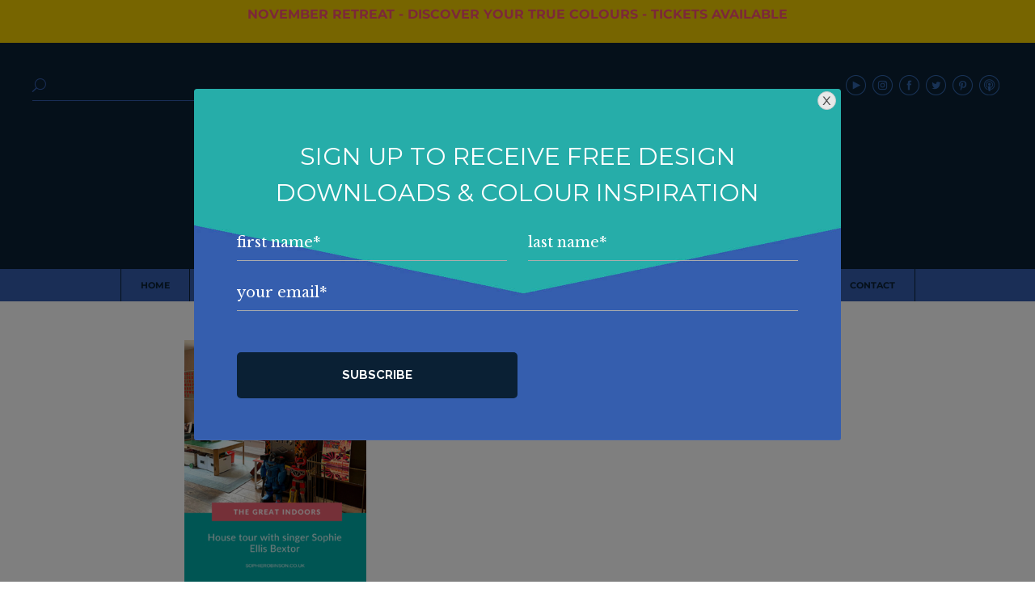

--- FILE ---
content_type: text/html; charset=UTF-8
request_url: https://www.sophierobinson.co.uk/house-tour-with-sophie-ellis-bextor-podcast-show-notes-s11-ep4/copy-of-violet-with-cupcakes-photo-birthday-pinterest-graphic-2/
body_size: 38121
content:
<!DOCTYPE html>
<html lang="en-GB">

<head>
	<meta http-equiv="Content-Type" content="text/html; charset=UTF-8" />
	<title>Sophie Ellis B pinterest &#8211; Sophie Robinson</title>
	<link rel="pingback" href="https://www.sophierobinson.co.uk/xmlrpc.php" />
	<meta name='robots' content='index, follow, max-image-preview:large, max-snippet:-1, max-video-preview:-1' />
	
	
	<!-- This site is optimized with the Yoast SEO plugin v26.3 - https://yoast.com/wordpress/plugins/seo/ -->
	<link rel="canonical" href="https://www.sophierobinson.co.uk/house-tour-with-sophie-ellis-bextor-podcast-show-notes-s11-ep4/copy-of-violet-with-cupcakes-photo-birthday-pinterest-graphic-2/" />
	<meta property="og:locale" content="en_GB" />
	<meta property="og:type" content="article" />
	<meta property="og:title" content="Sophie Ellis B pinterest &#8211; Sophie Robinson" />
	<meta property="og:description" content="Sophie Ellis B pinterest" />
	<meta property="og:url" content="https://www.sophierobinson.co.uk/house-tour-with-sophie-ellis-bextor-podcast-show-notes-s11-ep4/copy-of-violet-with-cupcakes-photo-birthday-pinterest-graphic-2/" />
	<meta property="og:site_name" content="Sophie Robinson" />
	<meta property="article:modified_time" content="2024-04-06T15:16:38+00:00" />
	<meta property="og:image" content="https://www.sophierobinson.co.uk/house-tour-with-sophie-ellis-bextor-podcast-show-notes-s11-ep4/copy-of-violet-with-cupcakes-photo-birthday-pinterest-graphic-2" />
	<meta property="og:image:width" content="1200" />
	<meta property="og:image:height" content="1600" />
	<meta property="og:image:type" content="image/jpeg" />
	<script type="application/ld+json" class="yoast-schema-graph">{"@context":"https://schema.org","@graph":[{"@type":"WebPage","@id":"https://www.sophierobinson.co.uk/house-tour-with-sophie-ellis-bextor-podcast-show-notes-s11-ep4/copy-of-violet-with-cupcakes-photo-birthday-pinterest-graphic-2/","url":"https://www.sophierobinson.co.uk/house-tour-with-sophie-ellis-bextor-podcast-show-notes-s11-ep4/copy-of-violet-with-cupcakes-photo-birthday-pinterest-graphic-2/","name":"Sophie Ellis B pinterest &#8211; Sophie Robinson","isPartOf":{"@id":"https://www.sophierobinson.co.uk/#website"},"primaryImageOfPage":{"@id":"https://www.sophierobinson.co.uk/house-tour-with-sophie-ellis-bextor-podcast-show-notes-s11-ep4/copy-of-violet-with-cupcakes-photo-birthday-pinterest-graphic-2/#primaryimage"},"image":{"@id":"https://www.sophierobinson.co.uk/house-tour-with-sophie-ellis-bextor-podcast-show-notes-s11-ep4/copy-of-violet-with-cupcakes-photo-birthday-pinterest-graphic-2/#primaryimage"},"thumbnailUrl":"https://www.sophierobinson.co.uk/wp-content/uploads/2021/05/Sophie-Ellis-B-pinterest.jpg","datePublished":"2021-05-27T05:59:11+00:00","dateModified":"2024-04-06T15:16:38+00:00","breadcrumb":{"@id":"https://www.sophierobinson.co.uk/house-tour-with-sophie-ellis-bextor-podcast-show-notes-s11-ep4/copy-of-violet-with-cupcakes-photo-birthday-pinterest-graphic-2/#breadcrumb"},"inLanguage":"en-GB","potentialAction":[{"@type":"ReadAction","target":["https://www.sophierobinson.co.uk/house-tour-with-sophie-ellis-bextor-podcast-show-notes-s11-ep4/copy-of-violet-with-cupcakes-photo-birthday-pinterest-graphic-2/"]}]},{"@type":"ImageObject","inLanguage":"en-GB","@id":"https://www.sophierobinson.co.uk/house-tour-with-sophie-ellis-bextor-podcast-show-notes-s11-ep4/copy-of-violet-with-cupcakes-photo-birthday-pinterest-graphic-2/#primaryimage","url":"https://www.sophierobinson.co.uk/wp-content/uploads/2021/05/Sophie-Ellis-B-pinterest.jpg","contentUrl":"https://www.sophierobinson.co.uk/wp-content/uploads/2021/05/Sophie-Ellis-B-pinterest.jpg","width":1200,"height":1600,"caption":"Sophie Ellis B pinterest"},{"@type":"BreadcrumbList","@id":"https://www.sophierobinson.co.uk/house-tour-with-sophie-ellis-bextor-podcast-show-notes-s11-ep4/copy-of-violet-with-cupcakes-photo-birthday-pinterest-graphic-2/#breadcrumb","itemListElement":[{"@type":"ListItem","position":1,"name":"Home","item":"https://www.sophierobinson.co.uk/"},{"@type":"ListItem","position":2,"name":"House tour with Sophie Ellis Bextor, Podcast show notes S11 Ep4","item":"https://www.sophierobinson.co.uk/house-tour-with-sophie-ellis-bextor-podcast-show-notes-s11-ep4/"},{"@type":"ListItem","position":3,"name":"Sophie Ellis B pinterest"}]},{"@type":"WebSite","@id":"https://www.sophierobinson.co.uk/#website","url":"https://www.sophierobinson.co.uk/","name":"Sophie Robinson","description":"","potentialAction":[{"@type":"SearchAction","target":{"@type":"EntryPoint","urlTemplate":"https://www.sophierobinson.co.uk/?s={search_term_string}"},"query-input":{"@type":"PropertyValueSpecification","valueRequired":true,"valueName":"search_term_string"}}],"inLanguage":"en-GB"}]}</script>
	<!-- / Yoast SEO plugin. -->


<link rel='dns-prefetch' href='//www.googletagmanager.com' />
<link rel='dns-prefetch' href='//ajax.googleapis.com' />
<link rel='dns-prefetch' href='//ajax.aspnetcdn.com' />
<link rel='dns-prefetch' href='//stackpath.bootstrapcdn.com' />
<link rel='dns-prefetch' href='//fonts.googleapis.com' />
<link rel="alternate" type="application/rss+xml" title="Sophie Robinson &raquo; Feed" href="https://www.sophierobinson.co.uk/feed/" />
<script type="text/javascript" src="[data-uri]" defer></script>
<link data-optimized="2" rel="stylesheet" href="https://www.sophierobinson.co.uk/wp-content/litespeed/css/ff89732edbe167e4ad0a7f8d7831dc7c.css?ver=eb576" />









































<script type="text/javascript" id="woocommerce-google-analytics-integration-gtag-js-after" src="[data-uri]" defer></script>
<script type="text/javascript" src="//ajax.googleapis.com/ajax/libs/jquery/3.1.0/jquery.min.js?ver=3.1.0" id="jquery-js"></script>
<script type="text/javascript" id="tc-cart-js-extra" src="[data-uri]" defer></script>



<script type="text/javascript" id="wc-add-to-cart-js-extra" src="[data-uri]" defer></script>


<script type="text/javascript" id="woocommerce-js-extra" src="[data-uri]" defer></script>










<script type="text/javascript" src="//ajax.aspnetcdn.com/ajax/jquery.validate/1.9/jquery.validate.min.js?ver=1.9.0" id="formvalidate-js" defer data-deferred="1"></script>

<script type="text/javascript" id="sib-front-js-js-extra" src="[data-uri]" defer></script>


<link rel="https://api.w.org/" href="https://www.sophierobinson.co.uk/wp-json/" /><link rel="alternate" title="JSON" type="application/json" href="https://www.sophierobinson.co.uk/wp-json/wp/v2/media/10336" /><link rel="EditURI" type="application/rsd+xml" title="RSD" href="https://www.sophierobinson.co.uk/xmlrpc.php?rsd" />
<link rel="alternate" title="oEmbed (JSON)" type="application/json+oembed" href="https://www.sophierobinson.co.uk/wp-json/oembed/1.0/embed?url=https%3A%2F%2Fwww.sophierobinson.co.uk%2Fhouse-tour-with-sophie-ellis-bextor-podcast-show-notes-s11-ep4%2Fcopy-of-violet-with-cupcakes-photo-birthday-pinterest-graphic-2%2F" />
<link rel="alternate" title="oEmbed (XML)" type="text/xml+oembed" href="https://www.sophierobinson.co.uk/wp-json/oembed/1.0/embed?url=https%3A%2F%2Fwww.sophierobinson.co.uk%2Fhouse-tour-with-sophie-ellis-bextor-podcast-show-notes-s11-ep4%2Fcopy-of-violet-with-cupcakes-photo-birthday-pinterest-graphic-2%2F&#038;format=xml" />
<meta name="generator" content="Site Kit by Google 1.155.0" /><meta name="facebook-domain-verification" content="9ee9t5we0w2i2z7s5hd6m9u2k0ol9u" />
			<script type="text/javascript" src="[data-uri]" defer></script>
	<meta name="viewport" content="width = device-width, initial-scale = 1, user-scalable = no" />
	<noscript><style>.woocommerce-product-gallery{ opacity: 1 !important; }</style></noscript>
	<meta name="generator" content="Elementor 3.33.0; features: additional_custom_breakpoints; settings: css_print_method-external, google_font-enabled, font_display-auto">
<!-- Google tag (gtag.js) -->
<script src="https://www.googletagmanager.com/gtag/js?id=G-RGQQNTXPMC" defer data-deferred="1"></script>
<script src="[data-uri]" defer></script>
			
			<script type="text/javascript" src="//s7.addthis.com/js/300/addthis_widget.js#pubid=ra-5505871441e72879" defer data-deferred="1"></script><meta name="p:domain_verify" content="47eabcfa70050ce66de9fc912107d641">
<script type="text/javascript" src="[data-uri]" defer></script>
<script type="text/javascript" id="mcjs" src="[data-uri]" defer></script>

<!-- Global site tag (gtag.js) - Google Analytics -->
<script src="https://www.googletagmanager.com/gtag/js?id=UA-56993414-3" defer data-deferred="1"></script>
<script src="[data-uri]" defer></script><style type="text/css" id="thrive-default-styles"></style>	<link rel="apple-touch-icon" sizes="57x57" href="https://www.sophierobinson.co.uk/apple-icon-57x57.png">
	<link rel="apple-touch-icon" sizes="60x60" href="https://www.sophierobinson.co.uk/apple-icon-60x60.png">
	<link rel="apple-touch-icon" sizes="72x72" href="https://www.sophierobinson.co.uk/apple-icon-72x72.png">
	<link rel="apple-touch-icon" sizes="76x76" href="https://www.sophierobinson.co.uk/apple-icon-76x76.png">
	<link rel="apple-touch-icon" sizes="114x114" href="https://www.sophierobinson.co.uk/apple-icon-114x114.png">
	<link rel="apple-touch-icon" sizes="120x120" href="https://www.sophierobinson.co.uk/apple-icon-120x120.png">
	<link rel="apple-touch-icon" sizes="144x144" href="https://www.sophierobinson.co.uk/apple-icon-144x144.png">
	<link rel="apple-touch-icon" sizes="152x152" href="https://www.sophierobinson.co.uk/apple-icon-152x152.png">
	<link rel="apple-touch-icon" sizes="180x180" href="https://www.sophierobinson.co.uk/apple-icon-180x180.png">
	<link rel="icon" type="image/png" sizes="192x192"  href="https://www.sophierobinson.co.uk/android-icon-192x192.png">
	<link rel="icon" type="image/png" sizes="32x32" href="https://www.sophierobinson.co.uk/favicon-32x32.png">
	<link rel="icon" type="image/png" sizes="96x96" href="https://www.sophierobinson.co.uk/favicon-96x96.png">
	<link rel="icon" type="image/png" sizes="16x16" href="https://www.sophierobinson.co.uk/favicon-16x16.png">
	<link rel="manifest" href="https://www.sophierobinson.co.uk/manifest.json">
	<meta name="msapplication-TileColor" content="#ffffff">
	<meta name="msapplication-TileImage" content="https://www.sophierobinson.co.uk/ms-icon-144x144.png">
	<meta name="theme-color" content="#ffffff">

 
<noscript><style id="rocket-lazyload-nojs-css">.rll-youtube-player, [data-lazy-src]{display:none !important;}</style></noscript></head>

<body data-rsssl=1 class="attachment wp-singular attachment-template-default single single-attachment postid-10336 attachmentid-10336 attachment-jpeg wp-theme-sophierobinson theme-sophierobinson woocommerce-no-js elementor-default elementor-kit-9566">
	<div id="body-class" class="attachment wp-singular attachment-template-default single single-attachment postid-10336 attachmentid-10336 attachment-jpeg wp-theme-sophierobinson theme-sophierobinson woocommerce-no-js elementor-default elementor-kit-9566"></div>
			<div class="siteTopBar" style="background-color: #f0cc00"><blockquote><p><a style="font-size: 16px; font-family: Montserrat, sans-serif; font-weight: bold; display: inline; margin: 0; padding: 0; line-height: 1;" href="https://courses.sophierobinson.co.uk/sophies-home-masterclass-true-colours">NOVEMBER RETREAT - DISCOVER YOUR TRUE COLOURS - TICKETS AVAILABLE<br />
</a></p></blockquote>
</div>
		<div id="wrapper">
		<header id="header">
			<div class="header-bar">
				<a class="d-block d-sm-none" href="javascript:;" id="menu-toggle" role="button"><i class="menu-bars"><span></span><span></span><span></span></i></a>
				<a href="javascript:;" class="icon_search search-toggle d-block d-sm-none"></a>
				<a href="https://www.sophierobinson.co.uk" class="center-xy dyn-load" id="header-logo" class="dyn-load"><img fetchpriority="high" src="data:image/svg+xml,%3Csvg%20xmlns='http://www.w3.org/2000/svg'%20viewBox='0%200%20920%20320'%3E%3C/svg%3E" height="320" width="920" alt="Sophie Robinson" data-lazy-src="https://www.sophierobinson.co.uk/wp-content/uploads/2017/01/sophie-robinson.png" /><noscript><img fetchpriority="high" src="https://www.sophierobinson.co.uk/wp-content/uploads/2017/01/sophie-robinson.png" height="320" width="920" alt="Sophie Robinson" /></noscript></a>
					<div class="social-links d-none d-sm-block"><a href="https://www.youtube.com/channel/UCaQAR53p4rjeY_fOYEFkR4A" target="_blank" class="youtube"></a><a href="https://instagram.com/sophierobinsoninteriors/" target="_blank" class="instagram"></a><a href="https://www.facebook.com/sophierobinsoninteriors/" target="_blank" class="facebook"></a><a href="https://www.twitter.com/sophierobinsons" target="_blank" class="twitter"></a><a href="https://uk.pinterest.com/ssophierobinson/" target="_blank" class="pinterest"></a><a href="https://itunes.apple.com/gb/podcast/the-great-indoors/id1437834171" target="_blank" class="itunes"></a></div>				<div class="search-bar">
					<a href="javascript:;" class="icon_search search-toggle"></a>
					<img src="data:image/svg+xml,%3Csvg%20xmlns='http://www.w3.org/2000/svg'%20viewBox='0%200%200%200'%3E%3C/svg%3E" id="mobile-header-logo" class="d-block d-sm-none" data-lazy-src="https://www.sophierobinson.co.uk/wp-content/themes/sophierobinson/img/mobile-header.png" /><noscript><img src="https://www.sophierobinson.co.uk/wp-content/themes/sophierobinson/img/mobile-header.png" id="mobile-header-logo" class="d-block d-sm-none" /></noscript>
					<form method="get" class="validate" id="searchform" action="https://www.sophierobinson.co.uk/">
						<span>
							<span><input type="text" id="search-field" name="s" id="s" placeholder="" class="required" value="" /></span>
							<span><input type="submit" value="&#x55;" class="icon_search" /></span>
						</span>
					</form>
				</div>	
			</div>
				
			<nav id="top-menu" class="menu-site-navigation-container"><ul id="menu-site-navigation" class="menu"><li id="menu-item-1799" class="menu-item menu-item-type-post_type menu-item-object-page menu-item-home menu-item-1799 menu-item-title-home"><a href="https://www.sophierobinson.co.uk/" class="dyn-load"><span>Home</span></a></li>
<li id="menu-item-1798" class="menu-item menu-item-type-post_type menu-item-object-page menu-item-has-children menu-item-1798 menu-item-title-workshops"><a href="https://www.sophierobinson.co.uk/courses/" class="dyn-load"><span>Workshops</span></a>
<ul class="sub-menu">

	<li class="close-submenu d-block d-sm-none"><a href="javascript:;"></a></li>	<li id="menu-item-7195" class="menu-item menu-item-type-post_type menu-item-object-course menu-item-7195 menu-item-title-marrakech-retreat"><a href="https://www.sophierobinson.co.uk/course/marrakech-retreat/" class="dyn-load"><span>Marrakech Retreat</span></a></li>
	<li id="menu-item-13541" class="menu-item menu-item-type-custom menu-item-object-custom menu-item-13541 menu-item-title-home-masterclass"><a href="https://courses.sophierobinson.co.uk/sophies-home-masterclass-october-waitlist"><span>Home Masterclass</span></a></li>
</ul>
</li>
<li id="menu-item-8455" class="menu-item menu-item-type-custom menu-item-object-custom menu-item-8455 menu-item-title-online-courses"><a target="_blank" href="https://courses.sophierobinson.co.uk/main"><span>Online Courses</span></a></li>
<li id="menu-item-5586" class="menu-item menu-item-type-post_type menu-item-object-page menu-item-5586 menu-item-title-collaboration"><a href="https://www.sophierobinson.co.uk/collaboration/" class="dyn-load"><span>Collaboration</span></a></li>
<li id="menu-item-3883" class="menu-item menu-item-type-post_type menu-item-object-page menu-item-3883 menu-item-title-podcasts"><a href="https://www.sophierobinson.co.uk/podcasts/" class="dyn-load"><span>Podcasts</span></a></li>
<li id="menu-item-5589" class="menu-item menu-item-type-post_type menu-item-object-page current_page_parent menu-item-5589 menu-item-title-blog"><a href="https://www.sophierobinson.co.uk/blog/" class="dyn-load"><span>Blog</span></a></li>
<li id="menu-item-5654" class="menu-item menu-item-type-custom menu-item-object-custom menu-item-has-children menu-item-5654 menu-item-title-about"><a href="#_"><span>About</span></a>
<ul class="sub-menu">

	<li class="close-submenu d-block d-sm-none"><a href="javascript:;"></a></li>	<li id="menu-item-1855" class="menu-item menu-item-type-post_type menu-item-object-page menu-item-1855 menu-item-title-about-me"><a href="https://www.sophierobinson.co.uk/about/about-me/" class="dyn-load"><span>About me</span></a></li>
	<li id="menu-item-1894" class="menu-item menu-item-type-post_type menu-item-object-page menu-item-1894 menu-item-title-work-with-me"><a href="https://www.sophierobinson.co.uk/about/work-with-me/" class="dyn-load"><span>Work with me</span></a></li>
	<li id="menu-item-5610" class="menu-item menu-item-type-post_type menu-item-object-page menu-item-5610 menu-item-title-press"><a href="https://www.sophierobinson.co.uk/about/press/" class="dyn-load"><span>Press</span></a></li>
</ul>
</li>
<li id="menu-item-5601" class="menu-item menu-item-type-post_type menu-item-object-page menu-item-5601 menu-item-title-faqs"><a href="https://www.sophierobinson.co.uk/about/faqs/" class="dyn-load"><span>FAQs</span></a></li>
<li id="menu-item-1065" class="menu-item menu-item-type-post_type menu-item-object-page menu-item-1065 menu-item-title-contact"><a href="https://www.sophierobinson.co.uk/contact/"><span>Contact</span></a></li>
</ul><div class="social-links d-block d-sm-none"><a href="https://www.youtube.com/channel/UCaQAR53p4rjeY_fOYEFkR4A" target="_blank" class="youtube"></a><a href="https://instagram.com/sophierobinsoninteriors/" target="_blank" class="instagram"></a><a href="https://www.facebook.com/sophierobinsoninteriors/" target="_blank" class="facebook"></a><a href="https://www.twitter.com/sophierobinsons" target="_blank" class="twitter"></a><a href="https://uk.pinterest.com/ssophierobinson/" target="_blank" class="pinterest"></a><a href="https://itunes.apple.com/gb/podcast/the-great-indoors/id1437834171" target="_blank" class="itunes"></a></div></nav>		</header>
<div class="content-wrap">
		<div class="container-fluid pad-tb-lg">
		<div class="row justify-content-center">
			<div class="col-sm-8">
	<div itemprop="author" itemscope itemtype="http://schema.org/Person">
		<meta itemprop="name" content="Sophie Robinson" />
	</div>
		<div itemprop="publisher" itemscope itemtype="http://schema.org/Organization">
			<meta itemprop="name" content="Sophie Robinson" />
			<div itemprop="logo" itemscope itemtype="http://schema.org/ImageObject">
				<meta itemprop="url" content="https://www.sophierobinson.co.uk/wp-content/uploads/2017/01/sophie-robinson.png" />
				<meta itemprop="width" content="920" />
				<meta itemprop="height" content="320" />
			</div>
		</div>
	<meta itemprop="dateCreated" content="2021-05-27T06:59:11+01:00" />
	<meta itemprop="datePublished" content="2021-05-27T06:59:11+01:00" />
	<meta itemprop="dateModified" content="2021-05-27T06:59:11+01:00" />
	<meta itemprop="headline" content="Sophie Ellis B pinterest" />
	<meta itemprop="mainEntityOfPage" content="https://www.sophierobinson.co.uk" />
	<meta itemprop="name" content="Sophie Ellis B pinterest" />
			<div itemprop="image" itemscope itemtype="http://schema.org/ImageObject">
			<meta itemprop="url" content="https://www.sophierobinson.co.uk/wp-content/uploads/2021/05/Sophie-Ellis-B-pinterest.jpg" />
			<meta itemprop="width" content="1200" />
			<meta itemprop="height" content="1600" />
		</div>
			<div class="the-content post-10336 attachment type-attachment status-inherit hentry">
			<input class="jpibfi" type="hidden"><p class="attachment"><a href='https://www.sophierobinson.co.uk/wp-content/uploads/2021/05/Sophie-Ellis-B-pinterest.jpg'><img decoding="async" width="225" height="300" src="data:image/svg+xml,%3Csvg%20xmlns='http://www.w3.org/2000/svg'%20viewBox='0%200%20225%20300'%3E%3C/svg%3E" class="attachment-medium size-medium" alt="Sophie Ellis B pinterest" data-lazy-srcset="https://www.sophierobinson.co.uk/wp-content/uploads/2021/05/Sophie-Ellis-B-pinterest-225x300.jpg 225w, https://www.sophierobinson.co.uk/wp-content/uploads/2021/05/Sophie-Ellis-B-pinterest-768x1024.jpg 768w, https://www.sophierobinson.co.uk/wp-content/uploads/2021/05/Sophie-Ellis-B-pinterest-1152x1536.jpg 1152w, https://www.sophierobinson.co.uk/wp-content/uploads/2021/05/Sophie-Ellis-B-pinterest-600x800.jpg 600w, https://www.sophierobinson.co.uk/wp-content/uploads/2021/05/Sophie-Ellis-B-pinterest.jpg 1200w" data-lazy-sizes="(max-width: 225px) 100vw, 225px" data-jpibfi-post-excerpt="Sophie Ellis B pinterest" data-jpibfi-post-url="https://www.sophierobinson.co.uk/house-tour-with-sophie-ellis-bextor-podcast-show-notes-s11-ep4/copy-of-violet-with-cupcakes-photo-birthday-pinterest-graphic-2/" data-jpibfi-post-title="Sophie Ellis B pinterest" data-jpibfi-src="https://www.sophierobinson.co.uk/wp-content/uploads/2021/05/Sophie-Ellis-B-pinterest-225x300.jpg" data-lazy-src="https://www.sophierobinson.co.uk/wp-content/uploads/2021/05/Sophie-Ellis-B-pinterest-225x300.jpg" ><noscript><img decoding="async" width="225" height="300" src="https://www.sophierobinson.co.uk/wp-content/uploads/2021/05/Sophie-Ellis-B-pinterest-225x300.jpg" class="attachment-medium size-medium" alt="Sophie Ellis B pinterest" srcset="https://www.sophierobinson.co.uk/wp-content/uploads/2021/05/Sophie-Ellis-B-pinterest-225x300.jpg 225w, https://www.sophierobinson.co.uk/wp-content/uploads/2021/05/Sophie-Ellis-B-pinterest-768x1024.jpg 768w, https://www.sophierobinson.co.uk/wp-content/uploads/2021/05/Sophie-Ellis-B-pinterest-1152x1536.jpg 1152w, https://www.sophierobinson.co.uk/wp-content/uploads/2021/05/Sophie-Ellis-B-pinterest-600x800.jpg 600w, https://www.sophierobinson.co.uk/wp-content/uploads/2021/05/Sophie-Ellis-B-pinterest.jpg 1200w" sizes="(max-width: 225px) 100vw, 225px" data-jpibfi-post-excerpt="Sophie Ellis B pinterest" data-jpibfi-post-url="https://www.sophierobinson.co.uk/house-tour-with-sophie-ellis-bextor-podcast-show-notes-s11-ep4/copy-of-violet-with-cupcakes-photo-birthday-pinterest-graphic-2/" data-jpibfi-post-title="Sophie Ellis B pinterest" data-jpibfi-src="https://www.sophierobinson.co.uk/wp-content/uploads/2021/05/Sophie-Ellis-B-pinterest-225x300.jpg" ></noscript></a></p>
<p>Sophie Ellis B pinterest</p>
		</div>
	</div>
		</div>
	</div>
</div>
	<div class="instagram">
		<h4>Catch Sophie In All Her Colourful Glory On Instagram</h4>
		
<div id="sb_instagram"  class="sbi sbi_mob_col_1 sbi_tab_col_2 sbi_col_8" style="width: 100%;"	 data-feedid="*1"  data-res="auto" data-cols="8" data-colsmobile="1" data-colstablet="2" data-num="8" data-nummobile="" data-item-padding=""	 data-shortcode-atts="{}"  data-postid="10336" data-locatornonce="684a575282" data-imageaspectratio="1:1" data-sbi-flags="favorLocal">
	
	<div id="sbi_images" >
		<div class="sbi_item sbi_type_carousel sbi_new sbi_transition"
	id="sbi_18101613526735772" data-date="1763020017">
	<div class="sbi_photo_wrap">
		<a class="sbi_photo" href="https://www.instagram.com/p/DQ_SDtfjORq/" target="_blank" rel="noopener nofollow"
			data-full-res="https://scontent-man2-1.cdninstagram.com/v/t51.82787-15/582059148_18546988897058314_7513389851312249887_n.jpg?stp=dst-jpg_e35_tt6&#038;_nc_cat=101&#038;ccb=1-7&#038;_nc_sid=18de74&#038;efg=eyJlZmdfdGFnIjoiQ0FST1VTRUxfSVRFTS5iZXN0X2ltYWdlX3VybGdlbi5DMyJ9&#038;_nc_ohc=yyML1yBB95YQ7kNvwHjKDMJ&#038;_nc_oc=Adn4L-w0MDTFtWwAqd6d0ijDYWrUzUwQgrgWEBiPA6_KcGHCR17SHa2CGDPNVXMSYL9HpnTEcagE91wLHCP2VzhO&#038;_nc_zt=23&#038;_nc_ht=scontent-man2-1.cdninstagram.com&#038;edm=AM6HXa8EAAAA&#038;_nc_gid=vJ8eZEMvX226XTwq4pzeRA&#038;oh=00_AfhDy6vl-Pgt0gQg3mucRKhUs39fOEx4jhEnQ6t5gGjhbQ&#038;oe=691ECB52"
			data-img-src-set="{&quot;d&quot;:&quot;https:\/\/scontent-man2-1.cdninstagram.com\/v\/t51.82787-15\/582059148_18546988897058314_7513389851312249887_n.jpg?stp=dst-jpg_e35_tt6&amp;_nc_cat=101&amp;ccb=1-7&amp;_nc_sid=18de74&amp;efg=eyJlZmdfdGFnIjoiQ0FST1VTRUxfSVRFTS5iZXN0X2ltYWdlX3VybGdlbi5DMyJ9&amp;_nc_ohc=yyML1yBB95YQ7kNvwHjKDMJ&amp;_nc_oc=Adn4L-w0MDTFtWwAqd6d0ijDYWrUzUwQgrgWEBiPA6_KcGHCR17SHa2CGDPNVXMSYL9HpnTEcagE91wLHCP2VzhO&amp;_nc_zt=23&amp;_nc_ht=scontent-man2-1.cdninstagram.com&amp;edm=AM6HXa8EAAAA&amp;_nc_gid=vJ8eZEMvX226XTwq4pzeRA&amp;oh=00_AfhDy6vl-Pgt0gQg3mucRKhUs39fOEx4jhEnQ6t5gGjhbQ&amp;oe=691ECB52&quot;,&quot;150&quot;:&quot;https:\/\/scontent-man2-1.cdninstagram.com\/v\/t51.82787-15\/582059148_18546988897058314_7513389851312249887_n.jpg?stp=dst-jpg_e35_tt6&amp;_nc_cat=101&amp;ccb=1-7&amp;_nc_sid=18de74&amp;efg=eyJlZmdfdGFnIjoiQ0FST1VTRUxfSVRFTS5iZXN0X2ltYWdlX3VybGdlbi5DMyJ9&amp;_nc_ohc=yyML1yBB95YQ7kNvwHjKDMJ&amp;_nc_oc=Adn4L-w0MDTFtWwAqd6d0ijDYWrUzUwQgrgWEBiPA6_KcGHCR17SHa2CGDPNVXMSYL9HpnTEcagE91wLHCP2VzhO&amp;_nc_zt=23&amp;_nc_ht=scontent-man2-1.cdninstagram.com&amp;edm=AM6HXa8EAAAA&amp;_nc_gid=vJ8eZEMvX226XTwq4pzeRA&amp;oh=00_AfhDy6vl-Pgt0gQg3mucRKhUs39fOEx4jhEnQ6t5gGjhbQ&amp;oe=691ECB52&quot;,&quot;320&quot;:&quot;https:\/\/scontent-man2-1.cdninstagram.com\/v\/t51.82787-15\/582059148_18546988897058314_7513389851312249887_n.jpg?stp=dst-jpg_e35_tt6&amp;_nc_cat=101&amp;ccb=1-7&amp;_nc_sid=18de74&amp;efg=eyJlZmdfdGFnIjoiQ0FST1VTRUxfSVRFTS5iZXN0X2ltYWdlX3VybGdlbi5DMyJ9&amp;_nc_ohc=yyML1yBB95YQ7kNvwHjKDMJ&amp;_nc_oc=Adn4L-w0MDTFtWwAqd6d0ijDYWrUzUwQgrgWEBiPA6_KcGHCR17SHa2CGDPNVXMSYL9HpnTEcagE91wLHCP2VzhO&amp;_nc_zt=23&amp;_nc_ht=scontent-man2-1.cdninstagram.com&amp;edm=AM6HXa8EAAAA&amp;_nc_gid=vJ8eZEMvX226XTwq4pzeRA&amp;oh=00_AfhDy6vl-Pgt0gQg3mucRKhUs39fOEx4jhEnQ6t5gGjhbQ&amp;oe=691ECB52&quot;,&quot;640&quot;:&quot;https:\/\/scontent-man2-1.cdninstagram.com\/v\/t51.82787-15\/582059148_18546988897058314_7513389851312249887_n.jpg?stp=dst-jpg_e35_tt6&amp;_nc_cat=101&amp;ccb=1-7&amp;_nc_sid=18de74&amp;efg=eyJlZmdfdGFnIjoiQ0FST1VTRUxfSVRFTS5iZXN0X2ltYWdlX3VybGdlbi5DMyJ9&amp;_nc_ohc=yyML1yBB95YQ7kNvwHjKDMJ&amp;_nc_oc=Adn4L-w0MDTFtWwAqd6d0ijDYWrUzUwQgrgWEBiPA6_KcGHCR17SHa2CGDPNVXMSYL9HpnTEcagE91wLHCP2VzhO&amp;_nc_zt=23&amp;_nc_ht=scontent-man2-1.cdninstagram.com&amp;edm=AM6HXa8EAAAA&amp;_nc_gid=vJ8eZEMvX226XTwq4pzeRA&amp;oh=00_AfhDy6vl-Pgt0gQg3mucRKhUs39fOEx4jhEnQ6t5gGjhbQ&amp;oe=691ECB52&quot;}">
			<span class="sbi-screenreader">Barbados, you absolute beauty! 
Sunshine, sea, sun</span>
			<svg class="svg-inline--fa fa-clone fa-w-16 sbi_lightbox_carousel_icon" aria-hidden="true" aria-label="Clone" data-fa-proƒcessed="" data-prefix="far" data-icon="clone" role="img" xmlns="http://www.w3.org/2000/svg" viewBox="0 0 512 512">
                    <path fill="currentColor" d="M464 0H144c-26.51 0-48 21.49-48 48v48H48c-26.51 0-48 21.49-48 48v320c0 26.51 21.49 48 48 48h320c26.51 0 48-21.49 48-48v-48h48c26.51 0 48-21.49 48-48V48c0-26.51-21.49-48-48-48zM362 464H54a6 6 0 0 1-6-6V150a6 6 0 0 1 6-6h42v224c0 26.51 21.49 48 48 48h224v42a6 6 0 0 1-6 6zm96-96H150a6 6 0 0 1-6-6V54a6 6 0 0 1 6-6h308a6 6 0 0 1 6 6v308a6 6 0 0 1-6 6z"></path>
                </svg>						<img src="data:image/svg+xml,%3Csvg%20xmlns='http://www.w3.org/2000/svg'%20viewBox='0%200%200%200'%3E%3C/svg%3E" alt="Barbados, you absolute beauty! 
Sunshine, sea, sunsets and a riot of colour at every turn. Balm for the soul indeed. 

From sky-blue rooftops to pink sunsets, I set out to share ten joyful things to do… but who was I kidding? There are at least eleven.

Save this for your next girls’ trip, tag your favourite travel buddy, and tell me, which one’s calling your name first?

Thanks for having us @skybluepink_barbados 

@socialites.bb
@motionsofclay
@snorkelingtripsbarbados
@thelocalbarbados
@tmlonelovebar

💛 #LifeInColour #Barbados #GirlsTrip #ColourLover #TravelInColour" aria-hidden="true" data-lazy-src="https://www.sophierobinson.co.uk/wp-content/plugins/instagram-feed/img/placeholder.png"><noscript><img src="https://www.sophierobinson.co.uk/wp-content/plugins/instagram-feed/img/placeholder.png" alt="Barbados, you absolute beauty! 
Sunshine, sea, sunsets and a riot of colour at every turn. Balm for the soul indeed. 

From sky-blue rooftops to pink sunsets, I set out to share ten joyful things to do… but who was I kidding? There are at least eleven.

Save this for your next girls’ trip, tag your favourite travel buddy, and tell me, which one’s calling your name first?

Thanks for having us @skybluepink_barbados 

@socialites.bb
@motionsofclay
@snorkelingtripsbarbados
@thelocalbarbados
@tmlonelovebar

💛 #LifeInColour #Barbados #GirlsTrip #ColourLover #TravelInColour" aria-hidden="true"></noscript>
		</a>
	</div>
</div><div class="sbi_item sbi_type_video sbi_new sbi_transition"
	id="sbi_17922645291189647" data-date="1762852588">
	<div class="sbi_photo_wrap">
		<a class="sbi_photo" href="https://www.instagram.com/reel/DQ6So-2DJmi/" target="_blank" rel="noopener nofollow"
			data-full-res="https://scontent-man2-1.cdninstagram.com/v/t51.71878-15/581811076_855046207065489_6671951426765244156_n.jpg?stp=dst-jpg_e35_tt6&#038;_nc_cat=105&#038;ccb=1-7&#038;_nc_sid=18de74&#038;efg=eyJlZmdfdGFnIjoiQ0xJUFMuYmVzdF9pbWFnZV91cmxnZW4uQzMifQ%3D%3D&#038;_nc_ohc=a9ijfwf9jQcQ7kNvwFXJrHV&#038;_nc_oc=Adm7C2rwvqRV49_aNwRBwtIS-7Z_NGT1y-cMF8aMaewcfhLwFIFfgpUCQSe_JyZnA1hgbszsXTX_34bsc1SnS63K&#038;_nc_zt=23&#038;_nc_ht=scontent-man2-1.cdninstagram.com&#038;edm=AM6HXa8EAAAA&#038;_nc_gid=vJ8eZEMvX226XTwq4pzeRA&#038;oh=00_AfhwdcPSS6SgPsmDuYeQvJe_c2d5N61UEsVcV-lPqN0WyQ&#038;oe=691EE951"
			data-img-src-set="{&quot;d&quot;:&quot;https:\/\/scontent-man2-1.cdninstagram.com\/v\/t51.71878-15\/581811076_855046207065489_6671951426765244156_n.jpg?stp=dst-jpg_e35_tt6&amp;_nc_cat=105&amp;ccb=1-7&amp;_nc_sid=18de74&amp;efg=eyJlZmdfdGFnIjoiQ0xJUFMuYmVzdF9pbWFnZV91cmxnZW4uQzMifQ%3D%3D&amp;_nc_ohc=a9ijfwf9jQcQ7kNvwFXJrHV&amp;_nc_oc=Adm7C2rwvqRV49_aNwRBwtIS-7Z_NGT1y-cMF8aMaewcfhLwFIFfgpUCQSe_JyZnA1hgbszsXTX_34bsc1SnS63K&amp;_nc_zt=23&amp;_nc_ht=scontent-man2-1.cdninstagram.com&amp;edm=AM6HXa8EAAAA&amp;_nc_gid=vJ8eZEMvX226XTwq4pzeRA&amp;oh=00_AfhwdcPSS6SgPsmDuYeQvJe_c2d5N61UEsVcV-lPqN0WyQ&amp;oe=691EE951&quot;,&quot;150&quot;:&quot;https:\/\/scontent-man2-1.cdninstagram.com\/v\/t51.71878-15\/581811076_855046207065489_6671951426765244156_n.jpg?stp=dst-jpg_e35_tt6&amp;_nc_cat=105&amp;ccb=1-7&amp;_nc_sid=18de74&amp;efg=eyJlZmdfdGFnIjoiQ0xJUFMuYmVzdF9pbWFnZV91cmxnZW4uQzMifQ%3D%3D&amp;_nc_ohc=a9ijfwf9jQcQ7kNvwFXJrHV&amp;_nc_oc=Adm7C2rwvqRV49_aNwRBwtIS-7Z_NGT1y-cMF8aMaewcfhLwFIFfgpUCQSe_JyZnA1hgbszsXTX_34bsc1SnS63K&amp;_nc_zt=23&amp;_nc_ht=scontent-man2-1.cdninstagram.com&amp;edm=AM6HXa8EAAAA&amp;_nc_gid=vJ8eZEMvX226XTwq4pzeRA&amp;oh=00_AfhwdcPSS6SgPsmDuYeQvJe_c2d5N61UEsVcV-lPqN0WyQ&amp;oe=691EE951&quot;,&quot;320&quot;:&quot;https:\/\/scontent-man2-1.cdninstagram.com\/v\/t51.71878-15\/581811076_855046207065489_6671951426765244156_n.jpg?stp=dst-jpg_e35_tt6&amp;_nc_cat=105&amp;ccb=1-7&amp;_nc_sid=18de74&amp;efg=eyJlZmdfdGFnIjoiQ0xJUFMuYmVzdF9pbWFnZV91cmxnZW4uQzMifQ%3D%3D&amp;_nc_ohc=a9ijfwf9jQcQ7kNvwFXJrHV&amp;_nc_oc=Adm7C2rwvqRV49_aNwRBwtIS-7Z_NGT1y-cMF8aMaewcfhLwFIFfgpUCQSe_JyZnA1hgbszsXTX_34bsc1SnS63K&amp;_nc_zt=23&amp;_nc_ht=scontent-man2-1.cdninstagram.com&amp;edm=AM6HXa8EAAAA&amp;_nc_gid=vJ8eZEMvX226XTwq4pzeRA&amp;oh=00_AfhwdcPSS6SgPsmDuYeQvJe_c2d5N61UEsVcV-lPqN0WyQ&amp;oe=691EE951&quot;,&quot;640&quot;:&quot;https:\/\/scontent-man2-1.cdninstagram.com\/v\/t51.71878-15\/581811076_855046207065489_6671951426765244156_n.jpg?stp=dst-jpg_e35_tt6&amp;_nc_cat=105&amp;ccb=1-7&amp;_nc_sid=18de74&amp;efg=eyJlZmdfdGFnIjoiQ0xJUFMuYmVzdF9pbWFnZV91cmxnZW4uQzMifQ%3D%3D&amp;_nc_ohc=a9ijfwf9jQcQ7kNvwFXJrHV&amp;_nc_oc=Adm7C2rwvqRV49_aNwRBwtIS-7Z_NGT1y-cMF8aMaewcfhLwFIFfgpUCQSe_JyZnA1hgbszsXTX_34bsc1SnS63K&amp;_nc_zt=23&amp;_nc_ht=scontent-man2-1.cdninstagram.com&amp;edm=AM6HXa8EAAAA&amp;_nc_gid=vJ8eZEMvX226XTwq4pzeRA&amp;oh=00_AfhwdcPSS6SgPsmDuYeQvJe_c2d5N61UEsVcV-lPqN0WyQ&amp;oe=691EE951&quot;}">
			<span class="sbi-screenreader">While i’ve got the knife out, what are your interi</span>
						<svg style="color: rgba(255,255,255,1)" class="svg-inline--fa fa-play fa-w-14 sbi_playbtn" aria-label="Play" aria-hidden="true" data-fa-processed="" data-prefix="fa" data-icon="play" role="presentation" xmlns="http://www.w3.org/2000/svg" viewBox="0 0 448 512"><path fill="currentColor" d="M424.4 214.7L72.4 6.6C43.8-10.3 0 6.1 0 47.9V464c0 37.5 40.7 60.1 72.4 41.3l352-208c31.4-18.5 31.5-64.1 0-82.6z"></path></svg>			<img src="data:image/svg+xml,%3Csvg%20xmlns='http://www.w3.org/2000/svg'%20viewBox='0%200%200%200'%3E%3C/svg%3E" alt="While i’ve got the knife out, what are your interior design Icks? 

(Look at me hopping on a Tik Tok trend!)" aria-hidden="true" data-lazy-src="https://www.sophierobinson.co.uk/wp-content/plugins/instagram-feed/img/placeholder.png"><noscript><img src="https://www.sophierobinson.co.uk/wp-content/plugins/instagram-feed/img/placeholder.png" alt="While i’ve got the knife out, what are your interior design Icks? 

(Look at me hopping on a Tik Tok trend!)" aria-hidden="true"></noscript>
		</a>
	</div>
</div><div class="sbi_item sbi_type_video sbi_new sbi_transition"
	id="sbi_18094454083846482" data-date="1762679542">
	<div class="sbi_photo_wrap">
		<a class="sbi_photo" href="https://www.instagram.com/reel/DQ1Ia1DDMWH/" target="_blank" rel="noopener nofollow"
			data-full-res="https://scontent-man2-1.cdninstagram.com/v/t51.71878-15/579511327_25830662659870590_608275162383510605_n.jpg?stp=dst-jpg_e35_tt6&#038;_nc_cat=101&#038;ccb=1-7&#038;_nc_sid=18de74&#038;efg=eyJlZmdfdGFnIjoiQ0xJUFMuYmVzdF9pbWFnZV91cmxnZW4uQzMifQ%3D%3D&#038;_nc_ohc=1f50_sGDuo4Q7kNvwF3EzAM&#038;_nc_oc=Adm6mrh_Ww6PH_K0lb4Or1nYZfYFmIhfpH80YMqjtbSbQnYpT7EVHRoorPTNSExs3RKIz1qNprwngAcWYZALppn0&#038;_nc_zt=23&#038;_nc_ht=scontent-man2-1.cdninstagram.com&#038;edm=AM6HXa8EAAAA&#038;_nc_gid=vJ8eZEMvX226XTwq4pzeRA&#038;oh=00_AfgjtGHp_2apHhUE-NzYnRSUjVyBH2EFrTGdatFE-kp1WQ&#038;oe=691EF193"
			data-img-src-set="{&quot;d&quot;:&quot;https:\/\/scontent-man2-1.cdninstagram.com\/v\/t51.71878-15\/579511327_25830662659870590_608275162383510605_n.jpg?stp=dst-jpg_e35_tt6&amp;_nc_cat=101&amp;ccb=1-7&amp;_nc_sid=18de74&amp;efg=eyJlZmdfdGFnIjoiQ0xJUFMuYmVzdF9pbWFnZV91cmxnZW4uQzMifQ%3D%3D&amp;_nc_ohc=1f50_sGDuo4Q7kNvwF3EzAM&amp;_nc_oc=Adm6mrh_Ww6PH_K0lb4Or1nYZfYFmIhfpH80YMqjtbSbQnYpT7EVHRoorPTNSExs3RKIz1qNprwngAcWYZALppn0&amp;_nc_zt=23&amp;_nc_ht=scontent-man2-1.cdninstagram.com&amp;edm=AM6HXa8EAAAA&amp;_nc_gid=vJ8eZEMvX226XTwq4pzeRA&amp;oh=00_AfgjtGHp_2apHhUE-NzYnRSUjVyBH2EFrTGdatFE-kp1WQ&amp;oe=691EF193&quot;,&quot;150&quot;:&quot;https:\/\/scontent-man2-1.cdninstagram.com\/v\/t51.71878-15\/579511327_25830662659870590_608275162383510605_n.jpg?stp=dst-jpg_e35_tt6&amp;_nc_cat=101&amp;ccb=1-7&amp;_nc_sid=18de74&amp;efg=eyJlZmdfdGFnIjoiQ0xJUFMuYmVzdF9pbWFnZV91cmxnZW4uQzMifQ%3D%3D&amp;_nc_ohc=1f50_sGDuo4Q7kNvwF3EzAM&amp;_nc_oc=Adm6mrh_Ww6PH_K0lb4Or1nYZfYFmIhfpH80YMqjtbSbQnYpT7EVHRoorPTNSExs3RKIz1qNprwngAcWYZALppn0&amp;_nc_zt=23&amp;_nc_ht=scontent-man2-1.cdninstagram.com&amp;edm=AM6HXa8EAAAA&amp;_nc_gid=vJ8eZEMvX226XTwq4pzeRA&amp;oh=00_AfgjtGHp_2apHhUE-NzYnRSUjVyBH2EFrTGdatFE-kp1WQ&amp;oe=691EF193&quot;,&quot;320&quot;:&quot;https:\/\/scontent-man2-1.cdninstagram.com\/v\/t51.71878-15\/579511327_25830662659870590_608275162383510605_n.jpg?stp=dst-jpg_e35_tt6&amp;_nc_cat=101&amp;ccb=1-7&amp;_nc_sid=18de74&amp;efg=eyJlZmdfdGFnIjoiQ0xJUFMuYmVzdF9pbWFnZV91cmxnZW4uQzMifQ%3D%3D&amp;_nc_ohc=1f50_sGDuo4Q7kNvwF3EzAM&amp;_nc_oc=Adm6mrh_Ww6PH_K0lb4Or1nYZfYFmIhfpH80YMqjtbSbQnYpT7EVHRoorPTNSExs3RKIz1qNprwngAcWYZALppn0&amp;_nc_zt=23&amp;_nc_ht=scontent-man2-1.cdninstagram.com&amp;edm=AM6HXa8EAAAA&amp;_nc_gid=vJ8eZEMvX226XTwq4pzeRA&amp;oh=00_AfgjtGHp_2apHhUE-NzYnRSUjVyBH2EFrTGdatFE-kp1WQ&amp;oe=691EF193&quot;,&quot;640&quot;:&quot;https:\/\/scontent-man2-1.cdninstagram.com\/v\/t51.71878-15\/579511327_25830662659870590_608275162383510605_n.jpg?stp=dst-jpg_e35_tt6&amp;_nc_cat=101&amp;ccb=1-7&amp;_nc_sid=18de74&amp;efg=eyJlZmdfdGFnIjoiQ0xJUFMuYmVzdF9pbWFnZV91cmxnZW4uQzMifQ%3D%3D&amp;_nc_ohc=1f50_sGDuo4Q7kNvwF3EzAM&amp;_nc_oc=Adm6mrh_Ww6PH_K0lb4Or1nYZfYFmIhfpH80YMqjtbSbQnYpT7EVHRoorPTNSExs3RKIz1qNprwngAcWYZALppn0&amp;_nc_zt=23&amp;_nc_ht=scontent-man2-1.cdninstagram.com&amp;edm=AM6HXa8EAAAA&amp;_nc_gid=vJ8eZEMvX226XTwq4pzeRA&amp;oh=00_AfgjtGHp_2apHhUE-NzYnRSUjVyBH2EFrTGdatFE-kp1WQ&amp;oe=691EF193&quot;}">
			<span class="sbi-screenreader">Just back from the most magical girls’ trip to Bar</span>
						<svg style="color: rgba(255,255,255,1)" class="svg-inline--fa fa-play fa-w-14 sbi_playbtn" aria-label="Play" aria-hidden="true" data-fa-processed="" data-prefix="fa" data-icon="play" role="presentation" xmlns="http://www.w3.org/2000/svg" viewBox="0 0 448 512"><path fill="currentColor" d="M424.4 214.7L72.4 6.6C43.8-10.3 0 6.1 0 47.9V464c0 37.5 40.7 60.1 72.4 41.3l352-208c31.4-18.5 31.5-64.1 0-82.6z"></path></svg>			<img src="data:image/svg+xml,%3Csvg%20xmlns='http://www.w3.org/2000/svg'%20viewBox='0%200%200%200'%3E%3C/svg%3E" alt="Just back from the most magical girls’ trip to Barbados  and my heart feels so full. There’s something truly special about taking time out with your girlfriends. No schedules, no responsibilities, just sunshine, swims, long lunches, deep chats, and laughter that rolls late into the night. All set against the back drop of @zoe_brewer_ beautiful villa @skybluepink_barbados which felt the most perfect home from home.

Great girlfriends lift me, ground me, inspire me and remind me who I am. The power of great friendship is something to be celebrated and cherished, and I’ve come home recharged, reset and ready for what’s next. And @sophieabbottartist  is inspired for a fresh set of new paintings. Imagine the pink sunsets! 

Here’s to more sunshine, sisterhood and soul-nourishing adventures. Tag friend you’d love to spend some quality time with, preferably under the sun! And good news is Zoe’s just put her gorgeous villa available to rent. It’s honestly the perfect base for a gorgeous girls getaway ❤️" aria-hidden="true" data-lazy-src="https://www.sophierobinson.co.uk/wp-content/plugins/instagram-feed/img/placeholder.png"><noscript><img src="https://www.sophierobinson.co.uk/wp-content/plugins/instagram-feed/img/placeholder.png" alt="Just back from the most magical girls’ trip to Barbados  and my heart feels so full. There’s something truly special about taking time out with your girlfriends. No schedules, no responsibilities, just sunshine, swims, long lunches, deep chats, and laughter that rolls late into the night. All set against the back drop of @zoe_brewer_ beautiful villa @skybluepink_barbados which felt the most perfect home from home.

Great girlfriends lift me, ground me, inspire me and remind me who I am. The power of great friendship is something to be celebrated and cherished, and I’ve come home recharged, reset and ready for what’s next. And @sophieabbottartist  is inspired for a fresh set of new paintings. Imagine the pink sunsets! 

Here’s to more sunshine, sisterhood and soul-nourishing adventures. Tag friend you’d love to spend some quality time with, preferably under the sun! And good news is Zoe’s just put her gorgeous villa available to rent. It’s honestly the perfect base for a gorgeous girls getaway ❤️" aria-hidden="true"></noscript>
		</a>
	</div>
</div><div class="sbi_item sbi_type_video sbi_new sbi_transition"
	id="sbi_18085079926820401" data-date="1762499266">
	<div class="sbi_photo_wrap">
		<a class="sbi_photo" href="https://www.instagram.com/reel/DQvwuI5jL5Y/" target="_blank" rel="noopener nofollow"
			data-full-res="https://scontent-man2-1.cdninstagram.com/v/t51.71878-15/573320343_1208573691175988_3494341797872290385_n.jpg?stp=dst-jpg_e35_tt6&#038;_nc_cat=100&#038;ccb=1-7&#038;_nc_sid=18de74&#038;efg=eyJlZmdfdGFnIjoiQ0xJUFMuYmVzdF9pbWFnZV91cmxnZW4uQzMifQ%3D%3D&#038;_nc_ohc=kZrlCiuG5qAQ7kNvwHBVswR&#038;_nc_oc=Adk-Isu83dsTjvXdKPBuSz6gbZ0q_vb7yNsvVS6s9T9BrCCh_DGGavUETaGiRHrWAYAorzET5X7Mfl9ykf99yCbi&#038;_nc_zt=23&#038;_nc_ht=scontent-man2-1.cdninstagram.com&#038;edm=AM6HXa8EAAAA&#038;_nc_gid=vJ8eZEMvX226XTwq4pzeRA&#038;oh=00_AfjdBcFt7wFoa9dpjes08CwWZghU0Yn9bS8f_hQRywXU5g&#038;oe=691EFDAA"
			data-img-src-set="{&quot;d&quot;:&quot;https:\/\/scontent-man2-1.cdninstagram.com\/v\/t51.71878-15\/573320343_1208573691175988_3494341797872290385_n.jpg?stp=dst-jpg_e35_tt6&amp;_nc_cat=100&amp;ccb=1-7&amp;_nc_sid=18de74&amp;efg=eyJlZmdfdGFnIjoiQ0xJUFMuYmVzdF9pbWFnZV91cmxnZW4uQzMifQ%3D%3D&amp;_nc_ohc=kZrlCiuG5qAQ7kNvwHBVswR&amp;_nc_oc=Adk-Isu83dsTjvXdKPBuSz6gbZ0q_vb7yNsvVS6s9T9BrCCh_DGGavUETaGiRHrWAYAorzET5X7Mfl9ykf99yCbi&amp;_nc_zt=23&amp;_nc_ht=scontent-man2-1.cdninstagram.com&amp;edm=AM6HXa8EAAAA&amp;_nc_gid=vJ8eZEMvX226XTwq4pzeRA&amp;oh=00_AfjdBcFt7wFoa9dpjes08CwWZghU0Yn9bS8f_hQRywXU5g&amp;oe=691EFDAA&quot;,&quot;150&quot;:&quot;https:\/\/scontent-man2-1.cdninstagram.com\/v\/t51.71878-15\/573320343_1208573691175988_3494341797872290385_n.jpg?stp=dst-jpg_e35_tt6&amp;_nc_cat=100&amp;ccb=1-7&amp;_nc_sid=18de74&amp;efg=eyJlZmdfdGFnIjoiQ0xJUFMuYmVzdF9pbWFnZV91cmxnZW4uQzMifQ%3D%3D&amp;_nc_ohc=kZrlCiuG5qAQ7kNvwHBVswR&amp;_nc_oc=Adk-Isu83dsTjvXdKPBuSz6gbZ0q_vb7yNsvVS6s9T9BrCCh_DGGavUETaGiRHrWAYAorzET5X7Mfl9ykf99yCbi&amp;_nc_zt=23&amp;_nc_ht=scontent-man2-1.cdninstagram.com&amp;edm=AM6HXa8EAAAA&amp;_nc_gid=vJ8eZEMvX226XTwq4pzeRA&amp;oh=00_AfjdBcFt7wFoa9dpjes08CwWZghU0Yn9bS8f_hQRywXU5g&amp;oe=691EFDAA&quot;,&quot;320&quot;:&quot;https:\/\/scontent-man2-1.cdninstagram.com\/v\/t51.71878-15\/573320343_1208573691175988_3494341797872290385_n.jpg?stp=dst-jpg_e35_tt6&amp;_nc_cat=100&amp;ccb=1-7&amp;_nc_sid=18de74&amp;efg=eyJlZmdfdGFnIjoiQ0xJUFMuYmVzdF9pbWFnZV91cmxnZW4uQzMifQ%3D%3D&amp;_nc_ohc=kZrlCiuG5qAQ7kNvwHBVswR&amp;_nc_oc=Adk-Isu83dsTjvXdKPBuSz6gbZ0q_vb7yNsvVS6s9T9BrCCh_DGGavUETaGiRHrWAYAorzET5X7Mfl9ykf99yCbi&amp;_nc_zt=23&amp;_nc_ht=scontent-man2-1.cdninstagram.com&amp;edm=AM6HXa8EAAAA&amp;_nc_gid=vJ8eZEMvX226XTwq4pzeRA&amp;oh=00_AfjdBcFt7wFoa9dpjes08CwWZghU0Yn9bS8f_hQRywXU5g&amp;oe=691EFDAA&quot;,&quot;640&quot;:&quot;https:\/\/scontent-man2-1.cdninstagram.com\/v\/t51.71878-15\/573320343_1208573691175988_3494341797872290385_n.jpg?stp=dst-jpg_e35_tt6&amp;_nc_cat=100&amp;ccb=1-7&amp;_nc_sid=18de74&amp;efg=eyJlZmdfdGFnIjoiQ0xJUFMuYmVzdF9pbWFnZV91cmxnZW4uQzMifQ%3D%3D&amp;_nc_ohc=kZrlCiuG5qAQ7kNvwHBVswR&amp;_nc_oc=Adk-Isu83dsTjvXdKPBuSz6gbZ0q_vb7yNsvVS6s9T9BrCCh_DGGavUETaGiRHrWAYAorzET5X7Mfl9ykf99yCbi&amp;_nc_zt=23&amp;_nc_ht=scontent-man2-1.cdninstagram.com&amp;edm=AM6HXa8EAAAA&amp;_nc_gid=vJ8eZEMvX226XTwq4pzeRA&amp;oh=00_AfjdBcFt7wFoa9dpjes08CwWZghU0Yn9bS8f_hQRywXU5g&amp;oe=691EFDAA&quot;}">
			<span class="sbi-screenreader">Is this your sign?

I first read The Secret by Rho</span>
						<svg style="color: rgba(255,255,255,1)" class="svg-inline--fa fa-play fa-w-14 sbi_playbtn" aria-label="Play" aria-hidden="true" data-fa-processed="" data-prefix="fa" data-icon="play" role="presentation" xmlns="http://www.w3.org/2000/svg" viewBox="0 0 448 512"><path fill="currentColor" d="M424.4 214.7L72.4 6.6C43.8-10.3 0 6.1 0 47.9V464c0 37.5 40.7 60.1 72.4 41.3l352-208c31.4-18.5 31.5-64.1 0-82.6z"></path></svg>			<img src="data:image/svg+xml,%3Csvg%20xmlns='http://www.w3.org/2000/svg'%20viewBox='0%200%200%200'%3E%3C/svg%3E" alt="Is this your sign?

I first read The Secret by Rhonda Byrne twenty years ago, and it opened my eyes to the power of manifestation. Since then, I’ve used those principles to create a life filled with joy, colour and adventure. More recently, I’ve been inspired by neuroscientist @drtaraswart and her new book The Signs, which brings the science to the spiritual.

This year has been a tough one, and I’ve spent much of it in “doing” mode. But when we stay there too long, it’s easy to lose the openness that creativity needs to flow.

Travel has always been a big part of my vision. It fuels my creativity, connects me with inspiring people, and fills me with fresh ideas and energy for my work. My recent trip to Barbados reminded me of that; those colours, that light, that joy. I came home renewed and re-inspired.

While I was there, I found myself dreaming about hosting a retreat somewhere just as magical. But for now, the universe has opened a few spaces on my @elfennmarrakech retreats this December (1–5) and January (12–16).

If you’ve been waiting for a sign to travel, reconnect, and recharge your creative energy… this might just be it.

✨ Link in bio to find out more and to grab the last few spots!" aria-hidden="true" data-lazy-src="https://www.sophierobinson.co.uk/wp-content/plugins/instagram-feed/img/placeholder.png"><noscript><img src="https://www.sophierobinson.co.uk/wp-content/plugins/instagram-feed/img/placeholder.png" alt="Is this your sign?

I first read The Secret by Rhonda Byrne twenty years ago, and it opened my eyes to the power of manifestation. Since then, I’ve used those principles to create a life filled with joy, colour and adventure. More recently, I’ve been inspired by neuroscientist @drtaraswart and her new book The Signs, which brings the science to the spiritual.

This year has been a tough one, and I’ve spent much of it in “doing” mode. But when we stay there too long, it’s easy to lose the openness that creativity needs to flow.

Travel has always been a big part of my vision. It fuels my creativity, connects me with inspiring people, and fills me with fresh ideas and energy for my work. My recent trip to Barbados reminded me of that; those colours, that light, that joy. I came home renewed and re-inspired.

While I was there, I found myself dreaming about hosting a retreat somewhere just as magical. But for now, the universe has opened a few spaces on my @elfennmarrakech retreats this December (1–5) and January (12–16).

If you’ve been waiting for a sign to travel, reconnect, and recharge your creative energy… this might just be it.

✨ Link in bio to find out more and to grab the last few spots!" aria-hidden="true"></noscript>
		</a>
	</div>
</div><div class="sbi_item sbi_type_video sbi_new sbi_transition"
	id="sbi_18088584400742119" data-date="1762327745">
	<div class="sbi_photo_wrap">
		<a class="sbi_photo" href="https://www.instagram.com/reel/DQqpZPPDIQO/" target="_blank" rel="noopener nofollow"
			data-full-res="https://scontent-man2-1.cdninstagram.com/v/t51.71878-15/575199264_1797963764167589_4228330440370749632_n.jpg?stp=dst-jpg_e35_tt6&#038;_nc_cat=107&#038;ccb=1-7&#038;_nc_sid=18de74&#038;efg=eyJlZmdfdGFnIjoiQ0xJUFMuYmVzdF9pbWFnZV91cmxnZW4uQzMifQ%3D%3D&#038;_nc_ohc=f-MdqpIK-K8Q7kNvwGhR2At&#038;_nc_oc=AdkVzmS6zBGZiQDvUbmrzXk-cSi9dZHl6vVmZVWbC6V8l8V_J4O_BjXUBWL6R0LLwbg4f4v1s39KV-yRbbIfqdTs&#038;_nc_zt=23&#038;_nc_ht=scontent-man2-1.cdninstagram.com&#038;edm=AM6HXa8EAAAA&#038;_nc_gid=vJ8eZEMvX226XTwq4pzeRA&#038;oh=00_AfjsJll_3ojsiFeXCe_UtUNCxlPJgnBUzX6Tyk6XPt9gbA&#038;oe=691EE2EA"
			data-img-src-set="{&quot;d&quot;:&quot;https:\/\/scontent-man2-1.cdninstagram.com\/v\/t51.71878-15\/575199264_1797963764167589_4228330440370749632_n.jpg?stp=dst-jpg_e35_tt6&amp;_nc_cat=107&amp;ccb=1-7&amp;_nc_sid=18de74&amp;efg=eyJlZmdfdGFnIjoiQ0xJUFMuYmVzdF9pbWFnZV91cmxnZW4uQzMifQ%3D%3D&amp;_nc_ohc=f-MdqpIK-K8Q7kNvwGhR2At&amp;_nc_oc=AdkVzmS6zBGZiQDvUbmrzXk-cSi9dZHl6vVmZVWbC6V8l8V_J4O_BjXUBWL6R0LLwbg4f4v1s39KV-yRbbIfqdTs&amp;_nc_zt=23&amp;_nc_ht=scontent-man2-1.cdninstagram.com&amp;edm=AM6HXa8EAAAA&amp;_nc_gid=vJ8eZEMvX226XTwq4pzeRA&amp;oh=00_AfjsJll_3ojsiFeXCe_UtUNCxlPJgnBUzX6Tyk6XPt9gbA&amp;oe=691EE2EA&quot;,&quot;150&quot;:&quot;https:\/\/scontent-man2-1.cdninstagram.com\/v\/t51.71878-15\/575199264_1797963764167589_4228330440370749632_n.jpg?stp=dst-jpg_e35_tt6&amp;_nc_cat=107&amp;ccb=1-7&amp;_nc_sid=18de74&amp;efg=eyJlZmdfdGFnIjoiQ0xJUFMuYmVzdF9pbWFnZV91cmxnZW4uQzMifQ%3D%3D&amp;_nc_ohc=f-MdqpIK-K8Q7kNvwGhR2At&amp;_nc_oc=AdkVzmS6zBGZiQDvUbmrzXk-cSi9dZHl6vVmZVWbC6V8l8V_J4O_BjXUBWL6R0LLwbg4f4v1s39KV-yRbbIfqdTs&amp;_nc_zt=23&amp;_nc_ht=scontent-man2-1.cdninstagram.com&amp;edm=AM6HXa8EAAAA&amp;_nc_gid=vJ8eZEMvX226XTwq4pzeRA&amp;oh=00_AfjsJll_3ojsiFeXCe_UtUNCxlPJgnBUzX6Tyk6XPt9gbA&amp;oe=691EE2EA&quot;,&quot;320&quot;:&quot;https:\/\/scontent-man2-1.cdninstagram.com\/v\/t51.71878-15\/575199264_1797963764167589_4228330440370749632_n.jpg?stp=dst-jpg_e35_tt6&amp;_nc_cat=107&amp;ccb=1-7&amp;_nc_sid=18de74&amp;efg=eyJlZmdfdGFnIjoiQ0xJUFMuYmVzdF9pbWFnZV91cmxnZW4uQzMifQ%3D%3D&amp;_nc_ohc=f-MdqpIK-K8Q7kNvwGhR2At&amp;_nc_oc=AdkVzmS6zBGZiQDvUbmrzXk-cSi9dZHl6vVmZVWbC6V8l8V_J4O_BjXUBWL6R0LLwbg4f4v1s39KV-yRbbIfqdTs&amp;_nc_zt=23&amp;_nc_ht=scontent-man2-1.cdninstagram.com&amp;edm=AM6HXa8EAAAA&amp;_nc_gid=vJ8eZEMvX226XTwq4pzeRA&amp;oh=00_AfjsJll_3ojsiFeXCe_UtUNCxlPJgnBUzX6Tyk6XPt9gbA&amp;oe=691EE2EA&quot;,&quot;640&quot;:&quot;https:\/\/scontent-man2-1.cdninstagram.com\/v\/t51.71878-15\/575199264_1797963764167589_4228330440370749632_n.jpg?stp=dst-jpg_e35_tt6&amp;_nc_cat=107&amp;ccb=1-7&amp;_nc_sid=18de74&amp;efg=eyJlZmdfdGFnIjoiQ0xJUFMuYmVzdF9pbWFnZV91cmxnZW4uQzMifQ%3D%3D&amp;_nc_ohc=f-MdqpIK-K8Q7kNvwGhR2At&amp;_nc_oc=AdkVzmS6zBGZiQDvUbmrzXk-cSi9dZHl6vVmZVWbC6V8l8V_J4O_BjXUBWL6R0LLwbg4f4v1s39KV-yRbbIfqdTs&amp;_nc_zt=23&amp;_nc_ht=scontent-man2-1.cdninstagram.com&amp;edm=AM6HXa8EAAAA&amp;_nc_gid=vJ8eZEMvX226XTwq4pzeRA&amp;oh=00_AfjsJll_3ojsiFeXCe_UtUNCxlPJgnBUzX6Tyk6XPt9gbA&amp;oe=691EE2EA&quot;}">
			<span class="sbi-screenreader">AD It’s a real pinch me moment… my brand new table</span>
						<svg style="color: rgba(255,255,255,1)" class="svg-inline--fa fa-play fa-w-14 sbi_playbtn" aria-label="Play" aria-hidden="true" data-fa-processed="" data-prefix="fa" data-icon="play" role="presentation" xmlns="http://www.w3.org/2000/svg" viewBox="0 0 448 512"><path fill="currentColor" d="M424.4 214.7L72.4 6.6C43.8-10.3 0 6.1 0 47.9V464c0 37.5 40.7 60.1 72.4 41.3l352-208c31.4-18.5 31.5-64.1 0-82.6z"></path></svg>			<img src="data:image/svg+xml,%3Csvg%20xmlns='http://www.w3.org/2000/svg'%20viewBox='0%200%200%200'%3E%3C/svg%3E" alt="AD It’s a real pinch me moment… my brand new tableware collection for @dunelmuk Dunelm has officially landed!

We’ve created four joyful colourways, designed so you can mix and match like a true maximalist, or pick your favourite palette and play with the patterns. i wanted every plate, bowl and mug to have that perfectly imperfect painterly, handmade feel that makes it feel just a little bit more special.

Look out for my signature wavy edge and the tiny bug motif that pops up throughout the collection and there’s even more from the new festive collection that will mix in perfectly with this if you’re planning your Christmas table!

All dishwasher safe and ready to bring colour, charm and personality to your table. Available in store and online at @dunelmuk now. Dinner plates and pasta bowls, £8. Side plates £6. Large serving platter £25.

Because why should your plates be beige when they can be this beautiful?! 
Which is your favourite, let me know in the comments" aria-hidden="true" data-lazy-src="https://www.sophierobinson.co.uk/wp-content/plugins/instagram-feed/img/placeholder.png"><noscript><img src="https://www.sophierobinson.co.uk/wp-content/plugins/instagram-feed/img/placeholder.png" alt="AD It’s a real pinch me moment… my brand new tableware collection for @dunelmuk Dunelm has officially landed!

We’ve created four joyful colourways, designed so you can mix and match like a true maximalist, or pick your favourite palette and play with the patterns. i wanted every plate, bowl and mug to have that perfectly imperfect painterly, handmade feel that makes it feel just a little bit more special.

Look out for my signature wavy edge and the tiny bug motif that pops up throughout the collection and there’s even more from the new festive collection that will mix in perfectly with this if you’re planning your Christmas table!

All dishwasher safe and ready to bring colour, charm and personality to your table. Available in store and online at @dunelmuk now. Dinner plates and pasta bowls, £8. Side plates £6. Large serving platter £25.

Because why should your plates be beige when they can be this beautiful?! 
Which is your favourite, let me know in the comments" aria-hidden="true"></noscript>
		</a>
	</div>
</div><div class="sbi_item sbi_type_video sbi_new sbi_transition"
	id="sbi_18061591175393199" data-date="1762240341">
	<div class="sbi_photo_wrap">
		<a class="sbi_photo" href="https://www.instagram.com/reel/DQoCj2sjElX/" target="_blank" rel="noopener nofollow"
			data-full-res="https://scontent-man2-1.cdninstagram.com/v/t51.71878-15/572970330_1385953939644696_553069814391612731_n.jpg?stp=dst-jpg_e35_tt6&#038;_nc_cat=104&#038;ccb=1-7&#038;_nc_sid=18de74&#038;efg=eyJlZmdfdGFnIjoiQ0xJUFMuYmVzdF9pbWFnZV91cmxnZW4uQzMifQ%3D%3D&#038;_nc_ohc=3doakjIJnMoQ7kNvwEjRQ_m&#038;_nc_oc=Adn_j0Bf9VWJWvw4jgdJN95VKw5k7U0sao8jEnIpSBQpOl-wkDWlTQJHOWbJjHy2D0lPgtLdspACI5EMSwR3zSdj&#038;_nc_zt=23&#038;_nc_ht=scontent-man2-1.cdninstagram.com&#038;edm=AM6HXa8EAAAA&#038;_nc_gid=vJ8eZEMvX226XTwq4pzeRA&#038;oh=00_Afii7-vnXSa_7dFcE4SeWqu_kHxeC4GnulVv4ZDcSqoLRQ&#038;oe=691EFF9E"
			data-img-src-set="{&quot;d&quot;:&quot;https:\/\/scontent-man2-1.cdninstagram.com\/v\/t51.71878-15\/572970330_1385953939644696_553069814391612731_n.jpg?stp=dst-jpg_e35_tt6&amp;_nc_cat=104&amp;ccb=1-7&amp;_nc_sid=18de74&amp;efg=eyJlZmdfdGFnIjoiQ0xJUFMuYmVzdF9pbWFnZV91cmxnZW4uQzMifQ%3D%3D&amp;_nc_ohc=3doakjIJnMoQ7kNvwEjRQ_m&amp;_nc_oc=Adn_j0Bf9VWJWvw4jgdJN95VKw5k7U0sao8jEnIpSBQpOl-wkDWlTQJHOWbJjHy2D0lPgtLdspACI5EMSwR3zSdj&amp;_nc_zt=23&amp;_nc_ht=scontent-man2-1.cdninstagram.com&amp;edm=AM6HXa8EAAAA&amp;_nc_gid=vJ8eZEMvX226XTwq4pzeRA&amp;oh=00_Afii7-vnXSa_7dFcE4SeWqu_kHxeC4GnulVv4ZDcSqoLRQ&amp;oe=691EFF9E&quot;,&quot;150&quot;:&quot;https:\/\/scontent-man2-1.cdninstagram.com\/v\/t51.71878-15\/572970330_1385953939644696_553069814391612731_n.jpg?stp=dst-jpg_e35_tt6&amp;_nc_cat=104&amp;ccb=1-7&amp;_nc_sid=18de74&amp;efg=eyJlZmdfdGFnIjoiQ0xJUFMuYmVzdF9pbWFnZV91cmxnZW4uQzMifQ%3D%3D&amp;_nc_ohc=3doakjIJnMoQ7kNvwEjRQ_m&amp;_nc_oc=Adn_j0Bf9VWJWvw4jgdJN95VKw5k7U0sao8jEnIpSBQpOl-wkDWlTQJHOWbJjHy2D0lPgtLdspACI5EMSwR3zSdj&amp;_nc_zt=23&amp;_nc_ht=scontent-man2-1.cdninstagram.com&amp;edm=AM6HXa8EAAAA&amp;_nc_gid=vJ8eZEMvX226XTwq4pzeRA&amp;oh=00_Afii7-vnXSa_7dFcE4SeWqu_kHxeC4GnulVv4ZDcSqoLRQ&amp;oe=691EFF9E&quot;,&quot;320&quot;:&quot;https:\/\/scontent-man2-1.cdninstagram.com\/v\/t51.71878-15\/572970330_1385953939644696_553069814391612731_n.jpg?stp=dst-jpg_e35_tt6&amp;_nc_cat=104&amp;ccb=1-7&amp;_nc_sid=18de74&amp;efg=eyJlZmdfdGFnIjoiQ0xJUFMuYmVzdF9pbWFnZV91cmxnZW4uQzMifQ%3D%3D&amp;_nc_ohc=3doakjIJnMoQ7kNvwEjRQ_m&amp;_nc_oc=Adn_j0Bf9VWJWvw4jgdJN95VKw5k7U0sao8jEnIpSBQpOl-wkDWlTQJHOWbJjHy2D0lPgtLdspACI5EMSwR3zSdj&amp;_nc_zt=23&amp;_nc_ht=scontent-man2-1.cdninstagram.com&amp;edm=AM6HXa8EAAAA&amp;_nc_gid=vJ8eZEMvX226XTwq4pzeRA&amp;oh=00_Afii7-vnXSa_7dFcE4SeWqu_kHxeC4GnulVv4ZDcSqoLRQ&amp;oe=691EFF9E&quot;,&quot;640&quot;:&quot;https:\/\/scontent-man2-1.cdninstagram.com\/v\/t51.71878-15\/572970330_1385953939644696_553069814391612731_n.jpg?stp=dst-jpg_e35_tt6&amp;_nc_cat=104&amp;ccb=1-7&amp;_nc_sid=18de74&amp;efg=eyJlZmdfdGFnIjoiQ0xJUFMuYmVzdF9pbWFnZV91cmxnZW4uQzMifQ%3D%3D&amp;_nc_ohc=3doakjIJnMoQ7kNvwEjRQ_m&amp;_nc_oc=Adn_j0Bf9VWJWvw4jgdJN95VKw5k7U0sao8jEnIpSBQpOl-wkDWlTQJHOWbJjHy2D0lPgtLdspACI5EMSwR3zSdj&amp;_nc_zt=23&amp;_nc_ht=scontent-man2-1.cdninstagram.com&amp;edm=AM6HXa8EAAAA&amp;_nc_gid=vJ8eZEMvX226XTwq4pzeRA&amp;oh=00_Afii7-vnXSa_7dFcE4SeWqu_kHxeC4GnulVv4ZDcSqoLRQ&amp;oe=691EFF9E&quot;}">
			<span class="sbi-screenreader">AD It’s not often I find a holiday home that gets </span>
						<svg style="color: rgba(255,255,255,1)" class="svg-inline--fa fa-play fa-w-14 sbi_playbtn" aria-label="Play" aria-hidden="true" data-fa-processed="" data-prefix="fa" data-icon="play" role="presentation" xmlns="http://www.w3.org/2000/svg" viewBox="0 0 448 512"><path fill="currentColor" d="M424.4 214.7L72.4 6.6C43.8-10.3 0 6.1 0 47.9V464c0 37.5 40.7 60.1 72.4 41.3l352-208c31.4-18.5 31.5-64.1 0-82.6z"></path></svg>			<img src="data:image/svg+xml,%3Csvg%20xmlns='http://www.w3.org/2000/svg'%20viewBox='0%200%200%200'%3E%3C/svg%3E" alt="AD It’s not often I find a holiday home that gets colour just right – but this Barbados villa had me at hello. A joyful mix of tropical brights and soft pastels set against crisp white walls, with a playful nod to Palm Springs mid-century style. Think banana prints, bold stripes and even a few traditional British antiques woven in for charm. It felt like a true home-from-home, full of personality and thoughtful details, all taken care of by my friend and fellow interior stylist Zoe @skybluepink_barbados 

With four bedrooms and three bathrooms it is situated in St James, super central and just a 5 min drive from the Paynes Bay and Sandy lane. It was the perfect backdrop to our girls get away! 

Good news is you can book it yourself via @_oliverstravels_  and yes, there’s still plenty availability, even for Christmas! Wouldn’t that be the ultimate gift! 

#ad #prstay" aria-hidden="true" data-lazy-src="https://www.sophierobinson.co.uk/wp-content/plugins/instagram-feed/img/placeholder.png"><noscript><img src="https://www.sophierobinson.co.uk/wp-content/plugins/instagram-feed/img/placeholder.png" alt="AD It’s not often I find a holiday home that gets colour just right – but this Barbados villa had me at hello. A joyful mix of tropical brights and soft pastels set against crisp white walls, with a playful nod to Palm Springs mid-century style. Think banana prints, bold stripes and even a few traditional British antiques woven in for charm. It felt like a true home-from-home, full of personality and thoughtful details, all taken care of by my friend and fellow interior stylist Zoe @skybluepink_barbados 

With four bedrooms and three bathrooms it is situated in St James, super central and just a 5 min drive from the Paynes Bay and Sandy lane. It was the perfect backdrop to our girls get away! 

Good news is you can book it yourself via @_oliverstravels_  and yes, there’s still plenty availability, even for Christmas! Wouldn’t that be the ultimate gift! 

#ad #prstay" aria-hidden="true"></noscript>
		</a>
	</div>
</div><div class="sbi_item sbi_type_video sbi_new sbi_transition"
	id="sbi_18380941090196548" data-date="1762066831">
	<div class="sbi_photo_wrap">
		<a class="sbi_photo" href="https://www.instagram.com/reel/DQi36bjjMJr/" target="_blank" rel="noopener nofollow"
			data-full-res="https://scontent-man2-1.cdninstagram.com/v/t51.82787-15/574348912_18543509044058314_5072159991275315818_n.jpg?stp=dst-jpg_e35_tt6&#038;_nc_cat=110&#038;ccb=1-7&#038;_nc_sid=18de74&#038;efg=eyJlZmdfdGFnIjoiQ0xJUFMuYmVzdF9pbWFnZV91cmxnZW4uQzMifQ%3D%3D&#038;_nc_ohc=2aC9ym0255kQ7kNvwHp_Vo5&#038;_nc_oc=AdlCQ1SiJQQ_9mf6R5K__aoTzqPCJdfPBCfbQ6wvpoavmVRiskDsXdut0PH2SEmivVDqSRr3I_4SlNYYTS4Z8ruL&#038;_nc_zt=23&#038;_nc_ht=scontent-man2-1.cdninstagram.com&#038;edm=AM6HXa8EAAAA&#038;_nc_gid=vJ8eZEMvX226XTwq4pzeRA&#038;oh=00_AfhxBklIX8MWClIrqlOjJwOglWU96oy9P4v2EHOpiyLPlA&#038;oe=691EF5CB"
			data-img-src-set="{&quot;d&quot;:&quot;https:\/\/scontent-man2-1.cdninstagram.com\/v\/t51.82787-15\/574348912_18543509044058314_5072159991275315818_n.jpg?stp=dst-jpg_e35_tt6&amp;_nc_cat=110&amp;ccb=1-7&amp;_nc_sid=18de74&amp;efg=eyJlZmdfdGFnIjoiQ0xJUFMuYmVzdF9pbWFnZV91cmxnZW4uQzMifQ%3D%3D&amp;_nc_ohc=2aC9ym0255kQ7kNvwHp_Vo5&amp;_nc_oc=AdlCQ1SiJQQ_9mf6R5K__aoTzqPCJdfPBCfbQ6wvpoavmVRiskDsXdut0PH2SEmivVDqSRr3I_4SlNYYTS4Z8ruL&amp;_nc_zt=23&amp;_nc_ht=scontent-man2-1.cdninstagram.com&amp;edm=AM6HXa8EAAAA&amp;_nc_gid=vJ8eZEMvX226XTwq4pzeRA&amp;oh=00_AfhxBklIX8MWClIrqlOjJwOglWU96oy9P4v2EHOpiyLPlA&amp;oe=691EF5CB&quot;,&quot;150&quot;:&quot;https:\/\/scontent-man2-1.cdninstagram.com\/v\/t51.82787-15\/574348912_18543509044058314_5072159991275315818_n.jpg?stp=dst-jpg_e35_tt6&amp;_nc_cat=110&amp;ccb=1-7&amp;_nc_sid=18de74&amp;efg=eyJlZmdfdGFnIjoiQ0xJUFMuYmVzdF9pbWFnZV91cmxnZW4uQzMifQ%3D%3D&amp;_nc_ohc=2aC9ym0255kQ7kNvwHp_Vo5&amp;_nc_oc=AdlCQ1SiJQQ_9mf6R5K__aoTzqPCJdfPBCfbQ6wvpoavmVRiskDsXdut0PH2SEmivVDqSRr3I_4SlNYYTS4Z8ruL&amp;_nc_zt=23&amp;_nc_ht=scontent-man2-1.cdninstagram.com&amp;edm=AM6HXa8EAAAA&amp;_nc_gid=vJ8eZEMvX226XTwq4pzeRA&amp;oh=00_AfhxBklIX8MWClIrqlOjJwOglWU96oy9P4v2EHOpiyLPlA&amp;oe=691EF5CB&quot;,&quot;320&quot;:&quot;https:\/\/scontent-man2-1.cdninstagram.com\/v\/t51.82787-15\/574348912_18543509044058314_5072159991275315818_n.jpg?stp=dst-jpg_e35_tt6&amp;_nc_cat=110&amp;ccb=1-7&amp;_nc_sid=18de74&amp;efg=eyJlZmdfdGFnIjoiQ0xJUFMuYmVzdF9pbWFnZV91cmxnZW4uQzMifQ%3D%3D&amp;_nc_ohc=2aC9ym0255kQ7kNvwHp_Vo5&amp;_nc_oc=AdlCQ1SiJQQ_9mf6R5K__aoTzqPCJdfPBCfbQ6wvpoavmVRiskDsXdut0PH2SEmivVDqSRr3I_4SlNYYTS4Z8ruL&amp;_nc_zt=23&amp;_nc_ht=scontent-man2-1.cdninstagram.com&amp;edm=AM6HXa8EAAAA&amp;_nc_gid=vJ8eZEMvX226XTwq4pzeRA&amp;oh=00_AfhxBklIX8MWClIrqlOjJwOglWU96oy9P4v2EHOpiyLPlA&amp;oe=691EF5CB&quot;,&quot;640&quot;:&quot;https:\/\/scontent-man2-1.cdninstagram.com\/v\/t51.82787-15\/574348912_18543509044058314_5072159991275315818_n.jpg?stp=dst-jpg_e35_tt6&amp;_nc_cat=110&amp;ccb=1-7&amp;_nc_sid=18de74&amp;efg=eyJlZmdfdGFnIjoiQ0xJUFMuYmVzdF9pbWFnZV91cmxnZW4uQzMifQ%3D%3D&amp;_nc_ohc=2aC9ym0255kQ7kNvwHp_Vo5&amp;_nc_oc=AdlCQ1SiJQQ_9mf6R5K__aoTzqPCJdfPBCfbQ6wvpoavmVRiskDsXdut0PH2SEmivVDqSRr3I_4SlNYYTS4Z8ruL&amp;_nc_zt=23&amp;_nc_ht=scontent-man2-1.cdninstagram.com&amp;edm=AM6HXa8EAAAA&amp;_nc_gid=vJ8eZEMvX226XTwq4pzeRA&amp;oh=00_AfhxBklIX8MWClIrqlOjJwOglWU96oy9P4v2EHOpiyLPlA&amp;oe=691EF5CB&quot;}">
			<span class="sbi-screenreader">Welcome to my happy place!

Every room in my home </span>
						<svg style="color: rgba(255,255,255,1)" class="svg-inline--fa fa-play fa-w-14 sbi_playbtn" aria-label="Play" aria-hidden="true" data-fa-processed="" data-prefix="fa" data-icon="play" role="presentation" xmlns="http://www.w3.org/2000/svg" viewBox="0 0 448 512"><path fill="currentColor" d="M424.4 214.7L72.4 6.6C43.8-10.3 0 6.1 0 47.9V464c0 37.5 40.7 60.1 72.4 41.3l352-208c31.4-18.5 31.5-64.1 0-82.6z"></path></svg>			<img src="data:image/svg+xml,%3Csvg%20xmlns='http://www.w3.org/2000/svg'%20viewBox='0%200%200%200'%3E%3C/svg%3E" alt="Welcome to my happy place!

Every room in my home is bursting with colour, pattern and joy. It’s where I found my colour confidence and created a space that feels perfectly me. And now, I’m opening the doors and inviting you in too.

Join me here for my new Discover Your True Colours masterclass, an intimate, hands-on creative day at my home near Lewes. We’ll gather around the kitchen table, play with palettes, and have transformative conversations about how knowing your true colours can change your life.

I’ll share the tricks, tips, and mindset shifts I’ve learned over years of designing, so you can start creating spaces that feel joyful and authentic.

It’s a cosy day with laughter, lunch and proper connection, a chance to soak up some inspiration, and to see what being surrounded by colour can unlock for you.

Thursday 20th November, only a few spots left.

If you’d love to spend the day with me and leave with the gift of confidence in your own style, write the word RETREAT in the comments and I’ll send you the link." aria-hidden="true" data-lazy-src="https://www.sophierobinson.co.uk/wp-content/plugins/instagram-feed/img/placeholder.png"><noscript><img src="https://www.sophierobinson.co.uk/wp-content/plugins/instagram-feed/img/placeholder.png" alt="Welcome to my happy place!

Every room in my home is bursting with colour, pattern and joy. It’s where I found my colour confidence and created a space that feels perfectly me. And now, I’m opening the doors and inviting you in too.

Join me here for my new Discover Your True Colours masterclass, an intimate, hands-on creative day at my home near Lewes. We’ll gather around the kitchen table, play with palettes, and have transformative conversations about how knowing your true colours can change your life.

I’ll share the tricks, tips, and mindset shifts I’ve learned over years of designing, so you can start creating spaces that feel joyful and authentic.

It’s a cosy day with laughter, lunch and proper connection, a chance to soak up some inspiration, and to see what being surrounded by colour can unlock for you.

Thursday 20th November, only a few spots left.

If you’d love to spend the day with me and leave with the gift of confidence in your own style, write the word RETREAT in the comments and I’ll send you the link." aria-hidden="true"></noscript>
		</a>
	</div>
</div><div class="sbi_item sbi_type_carousel sbi_new sbi_transition"
	id="sbi_18060642887538451" data-date="1761893166">
	<div class="sbi_photo_wrap">
		<a class="sbi_photo" href="https://www.instagram.com/p/DQdswo1jCD5/" target="_blank" rel="noopener nofollow"
			data-full-res="https://scontent-man2-1.cdninstagram.com/v/t51.82787-15/572770880_18543137002058314_1358881975395412744_n.jpg?stp=dst-jpg_e35_tt6&#038;_nc_cat=103&#038;ccb=1-7&#038;_nc_sid=18de74&#038;efg=eyJlZmdfdGFnIjoiQ0FST1VTRUxfSVRFTS5iZXN0X2ltYWdlX3VybGdlbi5DMyJ9&#038;_nc_ohc=UF2LXfaYhMQQ7kNvwGwDcN3&#038;_nc_oc=AdksXOnnqCKqqN1upAv4lqsPJ2btZUlyOnkeOrCPo4iE-oG62TyVaQm34GS24ClkluH1uRSj2PHHzPrBcSjBD9tR&#038;_nc_zt=23&#038;_nc_ht=scontent-man2-1.cdninstagram.com&#038;edm=AM6HXa8EAAAA&#038;_nc_gid=vJ8eZEMvX226XTwq4pzeRA&#038;oh=00_AfjEwKTABO7KIiwujhMaMt5j596xPRIrXOvgDf5dB4CRJg&#038;oe=691EF0FC"
			data-img-src-set="{&quot;d&quot;:&quot;https:\/\/scontent-man2-1.cdninstagram.com\/v\/t51.82787-15\/572770880_18543137002058314_1358881975395412744_n.jpg?stp=dst-jpg_e35_tt6&amp;_nc_cat=103&amp;ccb=1-7&amp;_nc_sid=18de74&amp;efg=eyJlZmdfdGFnIjoiQ0FST1VTRUxfSVRFTS5iZXN0X2ltYWdlX3VybGdlbi5DMyJ9&amp;_nc_ohc=UF2LXfaYhMQQ7kNvwGwDcN3&amp;_nc_oc=AdksXOnnqCKqqN1upAv4lqsPJ2btZUlyOnkeOrCPo4iE-oG62TyVaQm34GS24ClkluH1uRSj2PHHzPrBcSjBD9tR&amp;_nc_zt=23&amp;_nc_ht=scontent-man2-1.cdninstagram.com&amp;edm=AM6HXa8EAAAA&amp;_nc_gid=vJ8eZEMvX226XTwq4pzeRA&amp;oh=00_AfjEwKTABO7KIiwujhMaMt5j596xPRIrXOvgDf5dB4CRJg&amp;oe=691EF0FC&quot;,&quot;150&quot;:&quot;https:\/\/scontent-man2-1.cdninstagram.com\/v\/t51.82787-15\/572770880_18543137002058314_1358881975395412744_n.jpg?stp=dst-jpg_e35_tt6&amp;_nc_cat=103&amp;ccb=1-7&amp;_nc_sid=18de74&amp;efg=eyJlZmdfdGFnIjoiQ0FST1VTRUxfSVRFTS5iZXN0X2ltYWdlX3VybGdlbi5DMyJ9&amp;_nc_ohc=UF2LXfaYhMQQ7kNvwGwDcN3&amp;_nc_oc=AdksXOnnqCKqqN1upAv4lqsPJ2btZUlyOnkeOrCPo4iE-oG62TyVaQm34GS24ClkluH1uRSj2PHHzPrBcSjBD9tR&amp;_nc_zt=23&amp;_nc_ht=scontent-man2-1.cdninstagram.com&amp;edm=AM6HXa8EAAAA&amp;_nc_gid=vJ8eZEMvX226XTwq4pzeRA&amp;oh=00_AfjEwKTABO7KIiwujhMaMt5j596xPRIrXOvgDf5dB4CRJg&amp;oe=691EF0FC&quot;,&quot;320&quot;:&quot;https:\/\/scontent-man2-1.cdninstagram.com\/v\/t51.82787-15\/572770880_18543137002058314_1358881975395412744_n.jpg?stp=dst-jpg_e35_tt6&amp;_nc_cat=103&amp;ccb=1-7&amp;_nc_sid=18de74&amp;efg=eyJlZmdfdGFnIjoiQ0FST1VTRUxfSVRFTS5iZXN0X2ltYWdlX3VybGdlbi5DMyJ9&amp;_nc_ohc=UF2LXfaYhMQQ7kNvwGwDcN3&amp;_nc_oc=AdksXOnnqCKqqN1upAv4lqsPJ2btZUlyOnkeOrCPo4iE-oG62TyVaQm34GS24ClkluH1uRSj2PHHzPrBcSjBD9tR&amp;_nc_zt=23&amp;_nc_ht=scontent-man2-1.cdninstagram.com&amp;edm=AM6HXa8EAAAA&amp;_nc_gid=vJ8eZEMvX226XTwq4pzeRA&amp;oh=00_AfjEwKTABO7KIiwujhMaMt5j596xPRIrXOvgDf5dB4CRJg&amp;oe=691EF0FC&quot;,&quot;640&quot;:&quot;https:\/\/scontent-man2-1.cdninstagram.com\/v\/t51.82787-15\/572770880_18543137002058314_1358881975395412744_n.jpg?stp=dst-jpg_e35_tt6&amp;_nc_cat=103&amp;ccb=1-7&amp;_nc_sid=18de74&amp;efg=eyJlZmdfdGFnIjoiQ0FST1VTRUxfSVRFTS5iZXN0X2ltYWdlX3VybGdlbi5DMyJ9&amp;_nc_ohc=UF2LXfaYhMQQ7kNvwGwDcN3&amp;_nc_oc=AdksXOnnqCKqqN1upAv4lqsPJ2btZUlyOnkeOrCPo4iE-oG62TyVaQm34GS24ClkluH1uRSj2PHHzPrBcSjBD9tR&amp;_nc_zt=23&amp;_nc_ht=scontent-man2-1.cdninstagram.com&amp;edm=AM6HXa8EAAAA&amp;_nc_gid=vJ8eZEMvX226XTwq4pzeRA&amp;oh=00_AfjEwKTABO7KIiwujhMaMt5j596xPRIrXOvgDf5dB4CRJg&amp;oe=691EF0FC&quot;}">
			<span class="sbi-screenreader">October is always a special one for me. My birthda</span>
			<svg class="svg-inline--fa fa-clone fa-w-16 sbi_lightbox_carousel_icon" aria-hidden="true" aria-label="Clone" data-fa-proƒcessed="" data-prefix="far" data-icon="clone" role="img" xmlns="http://www.w3.org/2000/svg" viewBox="0 0 512 512">
                    <path fill="currentColor" d="M464 0H144c-26.51 0-48 21.49-48 48v48H48c-26.51 0-48 21.49-48 48v320c0 26.51 21.49 48 48 48h320c26.51 0 48-21.49 48-48v-48h48c26.51 0 48-21.49 48-48V48c0-26.51-21.49-48-48-48zM362 464H54a6 6 0 0 1-6-6V150a6 6 0 0 1 6-6h42v224c0 26.51 21.49 48 48 48h224v42a6 6 0 0 1-6 6zm96-96H150a6 6 0 0 1-6-6V54a6 6 0 0 1 6-6h308a6 6 0 0 1 6 6v308a6 6 0 0 1-6 6z"></path>
                </svg>						<img src="data:image/svg+xml,%3Csvg%20xmlns='http://www.w3.org/2000/svg'%20viewBox='0%200%200%200'%3E%3C/svg%3E" alt="October is always a special one for me. My birthday month, and true to my Libran nature, it’s been all about celebrating beauty, balance and connection. A month that honours the changing of the season and filled with gratitude in equal measure.

1. Warm sunny days and short sleeves to start the month
2. The best birthday cake ever from my brilliant brother @edwardrobinsonid “Drunk Barbie” will go down in history
3. Birthday with close friends as and family over lunch at home, a favourite way to celebrate.
4. The Harvest supermoon was spectacular and a signal to let go and reset 
5. Captured my moon shadow
6. Fabulous private tour of the awe inspiring Brighton pavilion with @yes.colours 
7. Blue skies over a lake swim at Swanborough lakes
8. I’ve made a pact with @jothornephotography to wake early and walk each sunrise. Feels great so far!
9. Started accupuncture with the beautiful @smallpointseast  and neck feels better already! 
10. Embarked on a four day solo walk along the SDW.
11. A fortuitous meeting with @bloominguniquesoul soul the bare foot energy coach along the way.
12. Annual pilgrimage to decorex for design inspiration
13. Delighted to bump into so many industry friends including @interiordesignmasters finalists @john_cooper_design @ritamillat 
14. Mind blowingly heart filling gig with the life force @littlesimz 
15. Beautiful Aufguss sauna experience with @firebirdsaunamaster 
16. Cold plunging @saunadelic_ 
17. Noticing the colours changing on my daily dog walk
18. And then transferred to barbados with @skybluepink_barbados 
19. Soaking up all the sea and sunshine energy 
20. Walking into November like…" aria-hidden="true" data-lazy-src="https://www.sophierobinson.co.uk/wp-content/plugins/instagram-feed/img/placeholder.png"><noscript><img src="https://www.sophierobinson.co.uk/wp-content/plugins/instagram-feed/img/placeholder.png" alt="October is always a special one for me. My birthday month, and true to my Libran nature, it’s been all about celebrating beauty, balance and connection. A month that honours the changing of the season and filled with gratitude in equal measure.

1. Warm sunny days and short sleeves to start the month
2. The best birthday cake ever from my brilliant brother @edwardrobinsonid “Drunk Barbie” will go down in history
3. Birthday with close friends as and family over lunch at home, a favourite way to celebrate.
4. The Harvest supermoon was spectacular and a signal to let go and reset 
5. Captured my moon shadow
6. Fabulous private tour of the awe inspiring Brighton pavilion with @yes.colours 
7. Blue skies over a lake swim at Swanborough lakes
8. I’ve made a pact with @jothornephotography to wake early and walk each sunrise. Feels great so far!
9. Started accupuncture with the beautiful @smallpointseast  and neck feels better already! 
10. Embarked on a four day solo walk along the SDW.
11. A fortuitous meeting with @bloominguniquesoul soul the bare foot energy coach along the way.
12. Annual pilgrimage to decorex for design inspiration
13. Delighted to bump into so many industry friends including @interiordesignmasters finalists @john_cooper_design @ritamillat 
14. Mind blowingly heart filling gig with the life force @littlesimz 
15. Beautiful Aufguss sauna experience with @firebirdsaunamaster 
16. Cold plunging @saunadelic_ 
17. Noticing the colours changing on my daily dog walk
18. And then transferred to barbados with @skybluepink_barbados 
19. Soaking up all the sea and sunshine energy 
20. Walking into November like…" aria-hidden="true"></noscript>
		</a>
	</div>
</div>	</div>

	<div id="sbi_load" >

			<button class="sbi_load_btn"
			type="button" >
			<span class="sbi_btn_text" >Load More&hellip;</span>
			<span class="sbi_loader sbi_hidden" style="background-color: rgb(255, 255, 255);" aria-hidden="true"></span>
		</button>
	
			<span class="sbi_follow_btn" >
			<a target="_blank"
				rel="nofollow noopener"  href="https://www.instagram.com/sophierobinsoninteriors/">
				<svg class="svg-inline--fa fa-instagram fa-w-14" aria-hidden="true" data-fa-processed="" aria-label="Instagram" data-prefix="fab" data-icon="instagram" role="img" viewBox="0 0 448 512">
                    <path fill="currentColor" d="M224.1 141c-63.6 0-114.9 51.3-114.9 114.9s51.3 114.9 114.9 114.9S339 319.5 339 255.9 287.7 141 224.1 141zm0 189.6c-41.1 0-74.7-33.5-74.7-74.7s33.5-74.7 74.7-74.7 74.7 33.5 74.7 74.7-33.6 74.7-74.7 74.7zm146.4-194.3c0 14.9-12 26.8-26.8 26.8-14.9 0-26.8-12-26.8-26.8s12-26.8 26.8-26.8 26.8 12 26.8 26.8zm76.1 27.2c-1.7-35.9-9.9-67.7-36.2-93.9-26.2-26.2-58-34.4-93.9-36.2-37-2.1-147.9-2.1-184.9 0-35.8 1.7-67.6 9.9-93.9 36.1s-34.4 58-36.2 93.9c-2.1 37-2.1 147.9 0 184.9 1.7 35.9 9.9 67.7 36.2 93.9s58 34.4 93.9 36.2c37 2.1 147.9 2.1 184.9 0 35.9-1.7 67.7-9.9 93.9-36.2 26.2-26.2 34.4-58 36.2-93.9 2.1-37 2.1-147.8 0-184.8zM398.8 388c-7.8 19.6-22.9 34.7-42.6 42.6-29.5 11.7-99.5 9-132.1 9s-102.7 2.6-132.1-9c-19.6-7.8-34.7-22.9-42.6-42.6-11.7-29.5-9-99.5-9-132.1s-2.6-102.7 9-132.1c7.8-19.6 22.9-34.7 42.6-42.6 29.5-11.7 99.5-9 132.1-9s102.7-2.6 132.1 9c19.6 7.8 34.7 22.9 42.6 42.6 11.7 29.5 9 99.5 9 132.1s2.7 102.7-9 132.1z"></path>
                </svg>				<span>Follow on Instagram</span>
			</a>
		</span>
	
</div>
		<span class="sbi_resized_image_data" data-feed-id="*1"
		  data-resized="{&quot;18060642887538451&quot;:{&quot;id&quot;:&quot;572770880_18543137002058314_1358881975395412744_n&quot;,&quot;ratio&quot;:&quot;0.80&quot;,&quot;sizes&quot;:{&quot;full&quot;:640,&quot;low&quot;:320,&quot;thumb&quot;:150},&quot;extension&quot;:&quot;.webp&quot;},&quot;18380941090196548&quot;:{&quot;id&quot;:&quot;574348912_18543509044058314_5072159991275315818_n&quot;,&quot;ratio&quot;:&quot;0.56&quot;,&quot;sizes&quot;:{&quot;full&quot;:640,&quot;low&quot;:320,&quot;thumb&quot;:150},&quot;extension&quot;:&quot;.webp&quot;},&quot;18061591175393199&quot;:{&quot;id&quot;:&quot;572970330_1385953939644696_553069814391612731_n&quot;,&quot;ratio&quot;:&quot;0.56&quot;,&quot;sizes&quot;:{&quot;full&quot;:640,&quot;low&quot;:320,&quot;thumb&quot;:150},&quot;extension&quot;:&quot;.webp&quot;},&quot;18088584400742119&quot;:{&quot;id&quot;:&quot;575199264_1797963764167589_4228330440370749632_n&quot;,&quot;ratio&quot;:&quot;0.56&quot;,&quot;sizes&quot;:{&quot;full&quot;:640,&quot;low&quot;:320,&quot;thumb&quot;:150},&quot;extension&quot;:&quot;.webp&quot;},&quot;18085079926820401&quot;:{&quot;id&quot;:&quot;573320343_1208573691175988_3494341797872290385_n&quot;,&quot;ratio&quot;:&quot;0.56&quot;,&quot;sizes&quot;:{&quot;full&quot;:640,&quot;low&quot;:320,&quot;thumb&quot;:150},&quot;extension&quot;:&quot;.webp&quot;},&quot;18094454083846482&quot;:{&quot;id&quot;:&quot;579511327_25830662659870590_608275162383510605_n&quot;,&quot;ratio&quot;:&quot;0.56&quot;,&quot;sizes&quot;:{&quot;full&quot;:640,&quot;low&quot;:320,&quot;thumb&quot;:150},&quot;extension&quot;:&quot;.webp&quot;},&quot;17922645291189647&quot;:{&quot;id&quot;:&quot;581811076_855046207065489_6671951426765244156_n&quot;,&quot;ratio&quot;:&quot;0.56&quot;,&quot;sizes&quot;:{&quot;full&quot;:640,&quot;low&quot;:320,&quot;thumb&quot;:150},&quot;extension&quot;:&quot;.webp&quot;},&quot;18101613526735772&quot;:{&quot;id&quot;:&quot;582059148_18546988897058314_7513389851312249887_n&quot;,&quot;ratio&quot;:&quot;0.80&quot;,&quot;sizes&quot;:{&quot;full&quot;:640,&quot;low&quot;:320,&quot;thumb&quot;:150},&quot;extension&quot;:&quot;.webp&quot;}}">
	</span>
	</div>

	</div>
	<footer id="footer">
		<div class="container-fluid">
						<div class="row">
				<div class="col-sm-12">
					<a href="https://www.sophierobinson.co.uk" id="footer-logo" class="dyn-load"><img src="data:image/svg+xml,%3Csvg%20xmlns='http://www.w3.org/2000/svg'%20viewBox='0%200%20920%20320'%3E%3C/svg%3E" height="320" width="920" alt="Sophie Robinson" data-lazy-src="https://www.sophierobinson.co.uk/wp-content/uploads/2017/01/sophie-robinson.png" /><noscript><img src="https://www.sophierobinson.co.uk/wp-content/uploads/2017/01/sophie-robinson.png" height="320" width="920" alt="Sophie Robinson" /></noscript></a>
				<div class="social-links center-xy"><a href="https://www.youtube.com/channel/UCaQAR53p4rjeY_fOYEFkR4A" target="_blank" class="youtube"></a><a href="https://instagram.com/sophierobinsoninteriors/" target="_blank" class="instagram"></a><a href="https://www.facebook.com/sophierobinsoninteriors/" target="_blank" class="facebook"></a><a href="https://www.twitter.com/sophierobinsons" target="_blank" class="twitter"></a><a href="https://uk.pinterest.com/ssophierobinson/" target="_blank" class="pinterest"></a><a href="https://itunes.apple.com/gb/podcast/the-great-indoors/id1437834171" target="_blank" class="itunes"></a></div>				</div>
			</div>
			<div class="row">
				<div class="col-sm-12 footer-text"><ul id="menu-footer" class="menu"><li><input class="jpibfi" type="hidden"><p class="attachment"><a href='https://www.sophierobinson.co.uk/wp-content/uploads/2021/05/Sophie-Ellis-B-pinterest.jpg'><img decoding="async" width="225" height="300" src="data:image/svg+xml,%3Csvg%20xmlns='http://www.w3.org/2000/svg'%20viewBox='0%200%20225%20300'%3E%3C/svg%3E" class="attachment-medium size-medium" alt="Sophie Ellis B pinterest" data-lazy-srcset="https://www.sophierobinson.co.uk/wp-content/uploads/2021/05/Sophie-Ellis-B-pinterest-225x300.jpg 225w, https://www.sophierobinson.co.uk/wp-content/uploads/2021/05/Sophie-Ellis-B-pinterest-768x1024.jpg 768w, https://www.sophierobinson.co.uk/wp-content/uploads/2021/05/Sophie-Ellis-B-pinterest-1152x1536.jpg 1152w, https://www.sophierobinson.co.uk/wp-content/uploads/2021/05/Sophie-Ellis-B-pinterest-600x800.jpg 600w, https://www.sophierobinson.co.uk/wp-content/uploads/2021/05/Sophie-Ellis-B-pinterest.jpg 1200w" data-lazy-sizes="(max-width: 225px) 100vw, 225px" data-jpibfi-post-excerpt="Sophie Ellis B pinterest" data-jpibfi-post-url="https://www.sophierobinson.co.uk/house-tour-with-sophie-ellis-bextor-podcast-show-notes-s11-ep4/copy-of-violet-with-cupcakes-photo-birthday-pinterest-graphic-2/" data-jpibfi-post-title="Sophie Ellis B pinterest" data-jpibfi-src="https://www.sophierobinson.co.uk/wp-content/uploads/2021/05/Sophie-Ellis-B-pinterest-225x300.jpg" data-lazy-src="https://www.sophierobinson.co.uk/wp-content/uploads/2021/05/Sophie-Ellis-B-pinterest-225x300.jpg" ><noscript><img decoding="async" width="225" height="300" src="https://www.sophierobinson.co.uk/wp-content/uploads/2021/05/Sophie-Ellis-B-pinterest-225x300.jpg" class="attachment-medium size-medium" alt="Sophie Ellis B pinterest" srcset="https://www.sophierobinson.co.uk/wp-content/uploads/2021/05/Sophie-Ellis-B-pinterest-225x300.jpg 225w, https://www.sophierobinson.co.uk/wp-content/uploads/2021/05/Sophie-Ellis-B-pinterest-768x1024.jpg 768w, https://www.sophierobinson.co.uk/wp-content/uploads/2021/05/Sophie-Ellis-B-pinterest-1152x1536.jpg 1152w, https://www.sophierobinson.co.uk/wp-content/uploads/2021/05/Sophie-Ellis-B-pinterest-600x800.jpg 600w, https://www.sophierobinson.co.uk/wp-content/uploads/2021/05/Sophie-Ellis-B-pinterest.jpg 1200w" sizes="(max-width: 225px) 100vw, 225px" data-jpibfi-post-excerpt="Sophie Ellis B pinterest" data-jpibfi-post-url="https://www.sophierobinson.co.uk/house-tour-with-sophie-ellis-bextor-podcast-show-notes-s11-ep4/copy-of-violet-with-cupcakes-photo-birthday-pinterest-graphic-2/" data-jpibfi-post-title="Sophie Ellis B pinterest" data-jpibfi-src="https://www.sophierobinson.co.uk/wp-content/uploads/2021/05/Sophie-Ellis-B-pinterest-225x300.jpg" ></noscript></a></p>
<p>© 2025 Sophie Robinson</p>
<span>/</span></li><li id="menu-item-1794" class="menu-item menu-item-type-post_type menu-item-object-page menu-item-1794 menu-item-title-contact"><a href="https://www.sophierobinson.co.uk/contact/">Contact</a><span>/</span></li>
<li id="menu-item-5748" class="menu-item menu-item-type-post_type menu-item-object-page menu-item-5748 menu-item-title-about"><a href="https://www.sophierobinson.co.uk/about/about-me/">About</a><span>/</span></li>
<li><input class="jpibfi" type="hidden"><p class="attachment"><a href='https://www.sophierobinson.co.uk/wp-content/uploads/2021/05/Sophie-Ellis-B-pinterest.jpg'><img decoding="async" width="225" height="300" src="data:image/svg+xml,%3Csvg%20xmlns='http://www.w3.org/2000/svg'%20viewBox='0%200%20225%20300'%3E%3C/svg%3E" class="attachment-medium size-medium" alt="Sophie Ellis B pinterest" data-lazy-srcset="https://www.sophierobinson.co.uk/wp-content/uploads/2021/05/Sophie-Ellis-B-pinterest-225x300.jpg 225w, https://www.sophierobinson.co.uk/wp-content/uploads/2021/05/Sophie-Ellis-B-pinterest-768x1024.jpg 768w, https://www.sophierobinson.co.uk/wp-content/uploads/2021/05/Sophie-Ellis-B-pinterest-1152x1536.jpg 1152w, https://www.sophierobinson.co.uk/wp-content/uploads/2021/05/Sophie-Ellis-B-pinterest-600x800.jpg 600w, https://www.sophierobinson.co.uk/wp-content/uploads/2021/05/Sophie-Ellis-B-pinterest.jpg 1200w" data-lazy-sizes="(max-width: 225px) 100vw, 225px" data-jpibfi-post-excerpt="Sophie Ellis B pinterest" data-jpibfi-post-url="https://www.sophierobinson.co.uk/house-tour-with-sophie-ellis-bextor-podcast-show-notes-s11-ep4/copy-of-violet-with-cupcakes-photo-birthday-pinterest-graphic-2/" data-jpibfi-post-title="Sophie Ellis B pinterest" data-jpibfi-src="https://www.sophierobinson.co.uk/wp-content/uploads/2021/05/Sophie-Ellis-B-pinterest-225x300.jpg" data-lazy-src="https://www.sophierobinson.co.uk/wp-content/uploads/2021/05/Sophie-Ellis-B-pinterest-225x300.jpg" ><noscript><img decoding="async" width="225" height="300" src="https://www.sophierobinson.co.uk/wp-content/uploads/2021/05/Sophie-Ellis-B-pinterest-225x300.jpg" class="attachment-medium size-medium" alt="Sophie Ellis B pinterest" srcset="https://www.sophierobinson.co.uk/wp-content/uploads/2021/05/Sophie-Ellis-B-pinterest-225x300.jpg 225w, https://www.sophierobinson.co.uk/wp-content/uploads/2021/05/Sophie-Ellis-B-pinterest-768x1024.jpg 768w, https://www.sophierobinson.co.uk/wp-content/uploads/2021/05/Sophie-Ellis-B-pinterest-1152x1536.jpg 1152w, https://www.sophierobinson.co.uk/wp-content/uploads/2021/05/Sophie-Ellis-B-pinterest-600x800.jpg 600w, https://www.sophierobinson.co.uk/wp-content/uploads/2021/05/Sophie-Ellis-B-pinterest.jpg 1200w" sizes="(max-width: 225px) 100vw, 225px" data-jpibfi-post-excerpt="Sophie Ellis B pinterest" data-jpibfi-post-url="https://www.sophierobinson.co.uk/house-tour-with-sophie-ellis-bextor-podcast-show-notes-s11-ep4/copy-of-violet-with-cupcakes-photo-birthday-pinterest-graphic-2/" data-jpibfi-post-title="Sophie Ellis B pinterest" data-jpibfi-src="https://www.sophierobinson.co.uk/wp-content/uploads/2021/05/Sophie-Ellis-B-pinterest-225x300.jpg" ></noscript></a></p>
<p><a href="http://www.makingwavescreative.com" target="_blank" rel="noopener">Design by MW</a></p>
</span></li></ul>				</div>
			</div>
		</div>
	</footer>
</div>
<div class="body-loading"></div>
<script type="speculationrules">
{"prefetch":[{"source":"document","where":{"and":[{"href_matches":"\/*"},{"not":{"href_matches":["\/wp-*.php","\/wp-admin\/*","\/wp-content\/uploads\/*","\/wp-content\/*","\/wp-content\/plugins\/*","\/wp-content\/themes\/sophierobinson\/*","\/*\\?(.+)"]}},{"not":{"selector_matches":"a[rel~=\"nofollow\"]"}},{"not":{"selector_matches":".no-prefetch, .no-prefetch a"}}]},"eagerness":"conservative"}]}
</script>
<script type='text/javascript' src="[data-uri]" defer></script>
<script type='text/javascript' src="[data-uri]" defer></script> 
		<div data-elementor-type="popup" data-elementor-id="12491" class="elementor elementor-12491 elementor-location-popup" data-elementor-settings="{&quot;entrance_animation&quot;:&quot;fadeInUp&quot;,&quot;entrance_animation_duration&quot;:{&quot;unit&quot;:&quot;px&quot;,&quot;size&quot;:1.2,&quot;sizes&quot;:[]},&quot;a11y_navigation&quot;:&quot;yes&quot;,&quot;triggers&quot;:[],&quot;timing&quot;:[]}" data-elementor-post-type="elementor_library">
					<section class="elementor-section elementor-top-section elementor-element elementor-element-15c375f3 elementor-section-height-min-height elementor-section-boxed elementor-section-height-default elementor-section-items-middle" data-id="15c375f3" data-element_type="section">
						<div class="elementor-container elementor-column-gap-default">
					<div class="elementor-column elementor-col-50 elementor-top-column elementor-element elementor-element-22bfcbef" data-id="22bfcbef" data-element_type="column">
			<div class="elementor-widget-wrap elementor-element-populated">
						<div class="elementor-element elementor-element-7ef51569 elementor-widget elementor-widget-heading" data-id="7ef51569" data-element_type="widget" data-widget_type="heading.default">
				<div class="elementor-widget-container">
					<h2 class="elementor-heading-title elementor-size-default">You're almost inside!
</h2>				</div>
				</div>
				<div class="elementor-element elementor-element-413dd040 elementor-widget elementor-widget-heading" data-id="413dd040" data-element_type="widget" data-widget_type="heading.default">
				<div class="elementor-widget-container">
					<h2 class="elementor-heading-title elementor-size-default">Leave me your best email to sign up for the Webinar</h2>				</div>
				</div>
				<div class="elementor-element elementor-element-5f038da2 elementor-button-align-stretch elementor-widget elementor-widget-form" data-id="5f038da2" data-element_type="widget" data-settings="{&quot;step_next_label&quot;:&quot;Next&quot;,&quot;step_previous_label&quot;:&quot;Previous&quot;,&quot;button_width&quot;:&quot;100&quot;,&quot;step_type&quot;:&quot;number_text&quot;,&quot;step_icon_shape&quot;:&quot;circle&quot;}" data-widget_type="form.default">
				<div class="elementor-widget-container">
							<form class="elementor-form" method="post" name="New Form">
			<input type="hidden" name="post_id" value="12491"/>
			<input type="hidden" name="form_id" value="5f038da2"/>
			<input type="hidden" name="referer_title" value="patterned bedroom2 &#8211; Sophie Robinson" />

							<input type="hidden" name="queried_id" value="580"/>
			
			<div class="elementor-form-fields-wrapper elementor-labels-above">
								<div class="elementor-field-type-text elementor-field-group elementor-column elementor-field-group-name elementor-col-100 elementor-field-required">
													<input size="1" type="text" name="form_fields[name]" id="form-field-name" class="elementor-field elementor-size-md  elementor-field-textual" placeholder="Your name" required="required">
											</div>
								<div class="elementor-field-type-email elementor-field-group elementor-column elementor-field-group-email elementor-col-100 elementor-field-required">
													<input size="1" type="email" name="form_fields[email]" id="form-field-email" class="elementor-field elementor-size-md  elementor-field-textual" placeholder="Your best email" required="required">
											</div>
								<div class="elementor-field-group elementor-column elementor-field-type-submit elementor-col-100 e-form__buttons">
					<button class="elementor-button elementor-size-sm" type="submit">
						<span class="elementor-button-content-wrapper">
																						<span class="elementor-button-text">Send</span>
													</span>
					</button>
				</div>
			</div>
		</form>
						</div>
				</div>
					</div>
		</div>
				<div class="elementor-column elementor-col-50 elementor-top-column elementor-element elementor-element-2533972" data-id="2533972" data-element_type="column">
			<div class="elementor-widget-wrap elementor-element-populated">
						<div class="elementor-element elementor-element-70bcde5 elementor-widget elementor-widget-image" data-id="70bcde5" data-element_type="widget" data-widget_type="image.default">
				<div class="elementor-widget-container">
															<img width="658" height="1024" src="data:image/svg+xml,%3Csvg%20xmlns='http://www.w3.org/2000/svg'%20viewBox='0%200%20658%201024'%3E%3C/svg%3E" class="attachment-large size-large wp-image-12439" alt="MG0001 Magnet Sophie using Tap 021 copy" data-lazy-srcset="https://www.sophierobinson.co.uk/wp-content/uploads/2023/12/MG0001-Magnet_Sophie-using-Tap_021-copy-658x1024.jpg 658w, https://www.sophierobinson.co.uk/wp-content/uploads/2023/12/MG0001-Magnet_Sophie-using-Tap_021-copy-193x300.jpg 193w, https://www.sophierobinson.co.uk/wp-content/uploads/2023/12/MG0001-Magnet_Sophie-using-Tap_021-copy-768x1196.jpg 768w, https://www.sophierobinson.co.uk/wp-content/uploads/2023/12/MG0001-Magnet_Sophie-using-Tap_021-copy-987x1536.jpg 987w, https://www.sophierobinson.co.uk/wp-content/uploads/2023/12/MG0001-Magnet_Sophie-using-Tap_021-copy-600x934.jpg 600w, https://www.sophierobinson.co.uk/wp-content/uploads/2023/12/MG0001-Magnet_Sophie-using-Tap_021-copy.jpg 1200w" data-lazy-sizes="(max-width: 658px) 100vw, 658px" data-lazy-src="https://www.sophierobinson.co.uk/wp-content/uploads/2023/12/MG0001-Magnet_Sophie-using-Tap_021-copy-658x1024.jpg" /><noscript><img width="658" height="1024" src="https://www.sophierobinson.co.uk/wp-content/uploads/2023/12/MG0001-Magnet_Sophie-using-Tap_021-copy-658x1024.jpg" class="attachment-large size-large wp-image-12439" alt="MG0001 Magnet Sophie using Tap 021 copy" srcset="https://www.sophierobinson.co.uk/wp-content/uploads/2023/12/MG0001-Magnet_Sophie-using-Tap_021-copy-658x1024.jpg 658w, https://www.sophierobinson.co.uk/wp-content/uploads/2023/12/MG0001-Magnet_Sophie-using-Tap_021-copy-193x300.jpg 193w, https://www.sophierobinson.co.uk/wp-content/uploads/2023/12/MG0001-Magnet_Sophie-using-Tap_021-copy-768x1196.jpg 768w, https://www.sophierobinson.co.uk/wp-content/uploads/2023/12/MG0001-Magnet_Sophie-using-Tap_021-copy-987x1536.jpg 987w, https://www.sophierobinson.co.uk/wp-content/uploads/2023/12/MG0001-Magnet_Sophie-using-Tap_021-copy-600x934.jpg 600w, https://www.sophierobinson.co.uk/wp-content/uploads/2023/12/MG0001-Magnet_Sophie-using-Tap_021-copy.jpg 1200w" sizes="(max-width: 658px) 100vw, 658px" /></noscript>															</div>
				</div>
					</div>
		</div>
					</div>
		</section>
				</div>
				<div data-elementor-type="popup" data-elementor-id="10263" class="elementor elementor-10263 elementor-location-popup" data-elementor-settings="{&quot;entrance_animation&quot;:&quot;fadeInUp&quot;,&quot;entrance_animation_duration&quot;:{&quot;unit&quot;:&quot;px&quot;,&quot;size&quot;:1.2,&quot;sizes&quot;:[]},&quot;a11y_navigation&quot;:&quot;yes&quot;,&quot;triggers&quot;:[],&quot;timing&quot;:[]}" data-elementor-post-type="elementor_library">
					<section class="elementor-section elementor-top-section elementor-element elementor-element-06baabb elementor-section-height-min-height elementor-section-boxed elementor-section-height-default elementor-section-items-middle" data-id="06baabb" data-element_type="section">
						<div class="elementor-container elementor-column-gap-default">
					<div class="elementor-column elementor-col-50 elementor-top-column elementor-element elementor-element-edbca17 elementor-hidden-phone" data-id="edbca17" data-element_type="column" data-settings="{&quot;background_background&quot;:&quot;classic&quot;}">
			<div class="elementor-widget-wrap">
							</div>
		</div>
				<div class="elementor-column elementor-col-50 elementor-top-column elementor-element elementor-element-593e7f8" data-id="593e7f8" data-element_type="column">
			<div class="elementor-widget-wrap elementor-element-populated">
						<div class="elementor-element elementor-element-e5bcf3b elementor-widget elementor-widget-heading" data-id="e5bcf3b" data-element_type="widget" data-widget_type="heading.default">
				<div class="elementor-widget-container">
					<h2 class="elementor-heading-title elementor-size-default">You're almost inside!
</h2>				</div>
				</div>
				<div class="elementor-element elementor-element-329ecf1 elementor-widget elementor-widget-heading" data-id="329ecf1" data-element_type="widget" data-widget_type="heading.default">
				<div class="elementor-widget-container">
					<h2 class="elementor-heading-title elementor-size-default">Leave me your best email to sign up for the Webinar</h2>				</div>
				</div>
				<div class="elementor-element elementor-element-c82e6a3 elementor-button-align-stretch elementor-widget elementor-widget-form" data-id="c82e6a3" data-element_type="widget" data-settings="{&quot;step_next_label&quot;:&quot;Next&quot;,&quot;step_previous_label&quot;:&quot;Previous&quot;,&quot;button_width&quot;:&quot;100&quot;,&quot;step_type&quot;:&quot;number_text&quot;,&quot;step_icon_shape&quot;:&quot;circle&quot;}" data-widget_type="form.default">
				<div class="elementor-widget-container">
							<form class="elementor-form" method="post" name="New Form">
			<input type="hidden" name="post_id" value="10263"/>
			<input type="hidden" name="form_id" value="c82e6a3"/>
			<input type="hidden" name="referer_title" value="patterned bedroom2 &#8211; Sophie Robinson" />

							<input type="hidden" name="queried_id" value="580"/>
			
			<div class="elementor-form-fields-wrapper elementor-labels-above">
								<div class="elementor-field-type-text elementor-field-group elementor-column elementor-field-group-name elementor-col-100 elementor-field-required">
													<input size="1" type="text" name="form_fields[name]" id="form-field-name" class="elementor-field elementor-size-md  elementor-field-textual" placeholder="Your name" required="required">
											</div>
								<div class="elementor-field-type-email elementor-field-group elementor-column elementor-field-group-email elementor-col-100 elementor-field-required">
													<input size="1" type="email" name="form_fields[email]" id="form-field-email" class="elementor-field elementor-size-md  elementor-field-textual" placeholder="Your best email" required="required">
											</div>
								<div class="elementor-field-group elementor-column elementor-field-type-submit elementor-col-100 e-form__buttons">
					<button class="elementor-button elementor-size-sm" type="submit">
						<span class="elementor-button-content-wrapper">
																						<span class="elementor-button-text">Send</span>
													</span>
					</button>
				</div>
			</div>
		</form>
						</div>
				</div>
					</div>
		</div>
					</div>
		</section>
				</div>
		<!-- Instagram Feed JS -->
<script type="text/javascript" src="[data-uri]" defer></script>
<style type="text/css" id="tve_notification_styles"></style>
<div class="tvd-toast tve-fe-message" style="display: none">
	<div class="tve-toast-message tve-success-message">
		<div class="tve-toast-icon-container">
			<span class="tve_tick thrv-svg-icon"></span>
		</div>
		<div class="tve-toast-message-container"></div>
	</div>
</div>			<script src="[data-uri]" defer></script>
				<script type='text/javascript' src="[data-uri]" defer></script>
		<script type="text/javascript">
		
	</script>

<script type="text/javascript" src="https://www.googletagmanager.com/gtag/js?id=G-8KJQ1DX8C8" id="google-tag-manager-js" data-wp-strategy="async" defer data-deferred="1"></script>


<script type="text/javascript" id="wp-i18n-js-after" src="[data-uri]" defer></script>


<script type="text/javascript" id="contact-form-7-js-before" src="[data-uri]" defer></script>

<script type="text/javascript" id="jpibfi-script-js-extra" src="[data-uri]" defer></script>

<script type="text/javascript" id="ppress-frontend-script-js-extra" src="[data-uri]" defer></script>

<script type="text/javascript" id="tve-dash-frontend-js-extra">
/* <![CDATA[ */
var tve_dash_front = {"ajaxurl":"https:\/\/www.sophierobinson.co.uk\/wp-admin\/admin-ajax.php","force_ajax_send":"1","is_crawler":"","recaptcha":[],"turnstile":[],"post_id":"10336"};
/* ]]> */
</script>




<script type="text/javascript" id="elementor-frontend-js-before" src="[data-uri]" defer></script>


<script type="text/javascript" id="wc-order-attribution-js-extra" src="[data-uri]" defer></script>


<script type="text/javascript" id="jvcf7_validation-js-extra" src="[data-uri]" defer></script>

<script type="text/javascript" src="https://www.google.com/recaptcha/api.js?render=6LdTFX4eAAAAAG4VwD8C_gFN0m3LS5_K-UinnsQu&amp;ver=3.0" id="google-recaptcha-js" defer data-deferred="1"></script>

<script type="text/javascript" id="wpcf7-recaptcha-js-before" src="[data-uri]" defer></script>


<script type="text/javascript" id="sbi_scripts-js-extra" src="[data-uri]" defer></script>

<script type="text/javascript" id="woocommerce-google-analytics-integration-data-js-after" src="[data-uri]" defer></script>

<script type="text/javascript" id="elementor-pro-frontend-js-before" src="[data-uri]" defer></script>


<script type="text/javascript" src="[data-uri]" defer></script><script type="text/javascript" src="[data-uri]" defer></script><script src="[data-uri]" defer></script><script data-optimized="1" src="https://www.sophierobinson.co.uk/wp-content/litespeed/js/f106cf4ebfce53c697dd769562a16f80.js?ver=eb576" defer></script></body>
</html>


<!-- Page cached by LiteSpeed Cache 7.6.2 on 2025-11-16 08:08:20 -->

--- FILE ---
content_type: text/html; charset=utf-8
request_url: https://www.google.com/recaptcha/api2/anchor?ar=1&k=6LdTFX4eAAAAAG4VwD8C_gFN0m3LS5_K-UinnsQu&co=aHR0cHM6Ly93d3cuc29waGllcm9iaW5zb24uY28udWs6NDQz&hl=en&v=TkacYOdEJbdB_JjX802TMer9&size=invisible&anchor-ms=20000&execute-ms=15000&cb=mwzpn6k5ei8n
body_size: 45025
content:
<!DOCTYPE HTML><html dir="ltr" lang="en"><head><meta http-equiv="Content-Type" content="text/html; charset=UTF-8">
<meta http-equiv="X-UA-Compatible" content="IE=edge">
<title>reCAPTCHA</title>
<style type="text/css">
/* cyrillic-ext */
@font-face {
  font-family: 'Roboto';
  font-style: normal;
  font-weight: 400;
  src: url(//fonts.gstatic.com/s/roboto/v18/KFOmCnqEu92Fr1Mu72xKKTU1Kvnz.woff2) format('woff2');
  unicode-range: U+0460-052F, U+1C80-1C8A, U+20B4, U+2DE0-2DFF, U+A640-A69F, U+FE2E-FE2F;
}
/* cyrillic */
@font-face {
  font-family: 'Roboto';
  font-style: normal;
  font-weight: 400;
  src: url(//fonts.gstatic.com/s/roboto/v18/KFOmCnqEu92Fr1Mu5mxKKTU1Kvnz.woff2) format('woff2');
  unicode-range: U+0301, U+0400-045F, U+0490-0491, U+04B0-04B1, U+2116;
}
/* greek-ext */
@font-face {
  font-family: 'Roboto';
  font-style: normal;
  font-weight: 400;
  src: url(//fonts.gstatic.com/s/roboto/v18/KFOmCnqEu92Fr1Mu7mxKKTU1Kvnz.woff2) format('woff2');
  unicode-range: U+1F00-1FFF;
}
/* greek */
@font-face {
  font-family: 'Roboto';
  font-style: normal;
  font-weight: 400;
  src: url(//fonts.gstatic.com/s/roboto/v18/KFOmCnqEu92Fr1Mu4WxKKTU1Kvnz.woff2) format('woff2');
  unicode-range: U+0370-0377, U+037A-037F, U+0384-038A, U+038C, U+038E-03A1, U+03A3-03FF;
}
/* vietnamese */
@font-face {
  font-family: 'Roboto';
  font-style: normal;
  font-weight: 400;
  src: url(//fonts.gstatic.com/s/roboto/v18/KFOmCnqEu92Fr1Mu7WxKKTU1Kvnz.woff2) format('woff2');
  unicode-range: U+0102-0103, U+0110-0111, U+0128-0129, U+0168-0169, U+01A0-01A1, U+01AF-01B0, U+0300-0301, U+0303-0304, U+0308-0309, U+0323, U+0329, U+1EA0-1EF9, U+20AB;
}
/* latin-ext */
@font-face {
  font-family: 'Roboto';
  font-style: normal;
  font-weight: 400;
  src: url(//fonts.gstatic.com/s/roboto/v18/KFOmCnqEu92Fr1Mu7GxKKTU1Kvnz.woff2) format('woff2');
  unicode-range: U+0100-02BA, U+02BD-02C5, U+02C7-02CC, U+02CE-02D7, U+02DD-02FF, U+0304, U+0308, U+0329, U+1D00-1DBF, U+1E00-1E9F, U+1EF2-1EFF, U+2020, U+20A0-20AB, U+20AD-20C0, U+2113, U+2C60-2C7F, U+A720-A7FF;
}
/* latin */
@font-face {
  font-family: 'Roboto';
  font-style: normal;
  font-weight: 400;
  src: url(//fonts.gstatic.com/s/roboto/v18/KFOmCnqEu92Fr1Mu4mxKKTU1Kg.woff2) format('woff2');
  unicode-range: U+0000-00FF, U+0131, U+0152-0153, U+02BB-02BC, U+02C6, U+02DA, U+02DC, U+0304, U+0308, U+0329, U+2000-206F, U+20AC, U+2122, U+2191, U+2193, U+2212, U+2215, U+FEFF, U+FFFD;
}
/* cyrillic-ext */
@font-face {
  font-family: 'Roboto';
  font-style: normal;
  font-weight: 500;
  src: url(//fonts.gstatic.com/s/roboto/v18/KFOlCnqEu92Fr1MmEU9fCRc4AMP6lbBP.woff2) format('woff2');
  unicode-range: U+0460-052F, U+1C80-1C8A, U+20B4, U+2DE0-2DFF, U+A640-A69F, U+FE2E-FE2F;
}
/* cyrillic */
@font-face {
  font-family: 'Roboto';
  font-style: normal;
  font-weight: 500;
  src: url(//fonts.gstatic.com/s/roboto/v18/KFOlCnqEu92Fr1MmEU9fABc4AMP6lbBP.woff2) format('woff2');
  unicode-range: U+0301, U+0400-045F, U+0490-0491, U+04B0-04B1, U+2116;
}
/* greek-ext */
@font-face {
  font-family: 'Roboto';
  font-style: normal;
  font-weight: 500;
  src: url(//fonts.gstatic.com/s/roboto/v18/KFOlCnqEu92Fr1MmEU9fCBc4AMP6lbBP.woff2) format('woff2');
  unicode-range: U+1F00-1FFF;
}
/* greek */
@font-face {
  font-family: 'Roboto';
  font-style: normal;
  font-weight: 500;
  src: url(//fonts.gstatic.com/s/roboto/v18/KFOlCnqEu92Fr1MmEU9fBxc4AMP6lbBP.woff2) format('woff2');
  unicode-range: U+0370-0377, U+037A-037F, U+0384-038A, U+038C, U+038E-03A1, U+03A3-03FF;
}
/* vietnamese */
@font-face {
  font-family: 'Roboto';
  font-style: normal;
  font-weight: 500;
  src: url(//fonts.gstatic.com/s/roboto/v18/KFOlCnqEu92Fr1MmEU9fCxc4AMP6lbBP.woff2) format('woff2');
  unicode-range: U+0102-0103, U+0110-0111, U+0128-0129, U+0168-0169, U+01A0-01A1, U+01AF-01B0, U+0300-0301, U+0303-0304, U+0308-0309, U+0323, U+0329, U+1EA0-1EF9, U+20AB;
}
/* latin-ext */
@font-face {
  font-family: 'Roboto';
  font-style: normal;
  font-weight: 500;
  src: url(//fonts.gstatic.com/s/roboto/v18/KFOlCnqEu92Fr1MmEU9fChc4AMP6lbBP.woff2) format('woff2');
  unicode-range: U+0100-02BA, U+02BD-02C5, U+02C7-02CC, U+02CE-02D7, U+02DD-02FF, U+0304, U+0308, U+0329, U+1D00-1DBF, U+1E00-1E9F, U+1EF2-1EFF, U+2020, U+20A0-20AB, U+20AD-20C0, U+2113, U+2C60-2C7F, U+A720-A7FF;
}
/* latin */
@font-face {
  font-family: 'Roboto';
  font-style: normal;
  font-weight: 500;
  src: url(//fonts.gstatic.com/s/roboto/v18/KFOlCnqEu92Fr1MmEU9fBBc4AMP6lQ.woff2) format('woff2');
  unicode-range: U+0000-00FF, U+0131, U+0152-0153, U+02BB-02BC, U+02C6, U+02DA, U+02DC, U+0304, U+0308, U+0329, U+2000-206F, U+20AC, U+2122, U+2191, U+2193, U+2212, U+2215, U+FEFF, U+FFFD;
}
/* cyrillic-ext */
@font-face {
  font-family: 'Roboto';
  font-style: normal;
  font-weight: 900;
  src: url(//fonts.gstatic.com/s/roboto/v18/KFOlCnqEu92Fr1MmYUtfCRc4AMP6lbBP.woff2) format('woff2');
  unicode-range: U+0460-052F, U+1C80-1C8A, U+20B4, U+2DE0-2DFF, U+A640-A69F, U+FE2E-FE2F;
}
/* cyrillic */
@font-face {
  font-family: 'Roboto';
  font-style: normal;
  font-weight: 900;
  src: url(//fonts.gstatic.com/s/roboto/v18/KFOlCnqEu92Fr1MmYUtfABc4AMP6lbBP.woff2) format('woff2');
  unicode-range: U+0301, U+0400-045F, U+0490-0491, U+04B0-04B1, U+2116;
}
/* greek-ext */
@font-face {
  font-family: 'Roboto';
  font-style: normal;
  font-weight: 900;
  src: url(//fonts.gstatic.com/s/roboto/v18/KFOlCnqEu92Fr1MmYUtfCBc4AMP6lbBP.woff2) format('woff2');
  unicode-range: U+1F00-1FFF;
}
/* greek */
@font-face {
  font-family: 'Roboto';
  font-style: normal;
  font-weight: 900;
  src: url(//fonts.gstatic.com/s/roboto/v18/KFOlCnqEu92Fr1MmYUtfBxc4AMP6lbBP.woff2) format('woff2');
  unicode-range: U+0370-0377, U+037A-037F, U+0384-038A, U+038C, U+038E-03A1, U+03A3-03FF;
}
/* vietnamese */
@font-face {
  font-family: 'Roboto';
  font-style: normal;
  font-weight: 900;
  src: url(//fonts.gstatic.com/s/roboto/v18/KFOlCnqEu92Fr1MmYUtfCxc4AMP6lbBP.woff2) format('woff2');
  unicode-range: U+0102-0103, U+0110-0111, U+0128-0129, U+0168-0169, U+01A0-01A1, U+01AF-01B0, U+0300-0301, U+0303-0304, U+0308-0309, U+0323, U+0329, U+1EA0-1EF9, U+20AB;
}
/* latin-ext */
@font-face {
  font-family: 'Roboto';
  font-style: normal;
  font-weight: 900;
  src: url(//fonts.gstatic.com/s/roboto/v18/KFOlCnqEu92Fr1MmYUtfChc4AMP6lbBP.woff2) format('woff2');
  unicode-range: U+0100-02BA, U+02BD-02C5, U+02C7-02CC, U+02CE-02D7, U+02DD-02FF, U+0304, U+0308, U+0329, U+1D00-1DBF, U+1E00-1E9F, U+1EF2-1EFF, U+2020, U+20A0-20AB, U+20AD-20C0, U+2113, U+2C60-2C7F, U+A720-A7FF;
}
/* latin */
@font-face {
  font-family: 'Roboto';
  font-style: normal;
  font-weight: 900;
  src: url(//fonts.gstatic.com/s/roboto/v18/KFOlCnqEu92Fr1MmYUtfBBc4AMP6lQ.woff2) format('woff2');
  unicode-range: U+0000-00FF, U+0131, U+0152-0153, U+02BB-02BC, U+02C6, U+02DA, U+02DC, U+0304, U+0308, U+0329, U+2000-206F, U+20AC, U+2122, U+2191, U+2193, U+2212, U+2215, U+FEFF, U+FFFD;
}

</style>
<link rel="stylesheet" type="text/css" href="https://www.gstatic.com/recaptcha/releases/TkacYOdEJbdB_JjX802TMer9/styles__ltr.css">
<script nonce="blKu3cPyGyy2ikmE4kHzaw" type="text/javascript">window['__recaptcha_api'] = 'https://www.google.com/recaptcha/api2/';</script>
<script type="text/javascript" src="https://www.gstatic.com/recaptcha/releases/TkacYOdEJbdB_JjX802TMer9/recaptcha__en.js" nonce="blKu3cPyGyy2ikmE4kHzaw">
      
    </script></head>
<body><div id="rc-anchor-alert" class="rc-anchor-alert"></div>
<input type="hidden" id="recaptcha-token" value="[base64]">
<script type="text/javascript" nonce="blKu3cPyGyy2ikmE4kHzaw">
      recaptcha.anchor.Main.init("[\x22ainput\x22,[\x22bgdata\x22,\x22\x22,\[base64]/[base64]/[base64]/[base64]/[base64]/[base64]/[base64]/Mzk3OjU0KSksNTQpLFUuaiksVS5vKS5wdXNoKFtlbSxuLFY/[base64]/[base64]/[base64]/[base64]\x22,\[base64]\x22,\[base64]/[base64]/Cu3XCtHwgC3DDt1LCocKEw5XDlcOFw5zCr2hQwpXDlFHDnMOcw4DDrkpXw6tIFsOGw5bCh2IAwoHDpMKmw4ptwpfDmnbDqF3DhlXChMOPwqHDtDrDhMKyf8OOSCnDvsO6TcK8PH9YTMKCYcOFw6/DvMKpe8KNwofDkcKrUMOew7l1w7zDq8KMw6NDB37CgMOLw6FASMO5bWjDucOKHBjCoDMBacO6IXTDqR4xLcOkGcOBbcKzUWUGQRwnw53DjVIPwqENIsODw4vCjcOhw7pAw6xpwrjCg8OdKsOMw7h1ZA/Dm8OvLsOkwr8Mw54nw7LDssOkwrkFworDqcKmw6Nxw4fDrcKhwo7ChMK1w59DIm7DlMOaCsOYwrrDnFRgwobDk1hew5ofw5MnFsKqw6Ijw7Juw7/CqSpdwobCusOPdHbCqy0SPwEww65fB8KIQwQnw6lcw6jDlsOjN8KSesOVeRDDrcKkeTzCn8KwPnoDI8Okw57DgTTDk2UdA8KRYmHCr8Kudg8WfMOXw4vDlsOGP39nwprDlT/DtcKFwpXCqcO6w4wxwovCuAYqw415wphgw7AtaibCjMKxwrk+woJ5B08sw6AEOcOxw7HDjS9QKcOTWcKyHMKmw6/[base64]/[base64]/CjXZAwqHDnQzCtlzDkhQ+wqvDicKUwp/DmGx+eMOww4pwMwgJwq9Gw6IuX8Okw7IUw4kHGEdJwqYWT8K2w6DDsMOlw7QidcOcw5/[base64]/HcOcCjY8w4YMD8KDYsKkWQ/CmTlnXsOScFXCsggZFMOYdMK2wrJ2ScKmcMOFbcOGw7BtUQ8ydTrCsFPCoz7CsHFFJ0DCo8KOwrHDpsO8eh/DpybCrcOYwq/DsjLDrcKIwoxdKlzCg21Ga2/Ch8KUKUZUw6PDt8KQXkszEsKRZDLDlMOTTjjDvMKNwq8mJGNWTcOUJcKqAR83MVzDhU/[base64]/DtMKJVsOmc8K4wrDCnzXDhF/DsEp7V3HDrMOmwrbDjSzClcOXwpRFw6XCvGQ7w7fDtCE+eMKWXXLDm1XDuRvDuADCk8Kcw5Moa8K7R8ONN8KTEcOuwqnCrsK5w75qw5hfw4BObU/DrUTDo8KkT8O2w6wMw5fDh17DocOXKlcbAsOTDcKKLUTCvsOhHh45GMOQwrJ6EEPDqkdpwqw+TcKcEVgJw5vDv3/DhsOfwp1ALMO7woDCukwkw5h8XsObHDTCo3fDsXcwQSDCnsOPw7vDvx4MSXA4B8KlwoIpwqt+w7XDgHsVDCXCtDPDncK8YibDhcODwrYOw5YnwrUcwqxqZcK2NEdMdMOPworCvUYNw4nDlsOEwodxbcKdLsOhw5QvwojCqjPCs8KHw7HCuMKPwr9Vw5HDjcK/[base64]/[base64]/CtcKuSCBgwoTDvcKQw6gvEl7DpsKpworCg1Vsw4rDvMKROgNPecOOPsOUw6/Dmh3DicO+wp/ChMKZNsOcXsK3JMONw4XCpW3Di20ewr/DsURWBRlzwqAKQkEEw7PCoGbDtMKeDcO1McO8VMOWw6/CucOxf8Khwr7Cj8KPbsO/w7TCg8KePznClRvDrHnDkCRJTBdewqrDki/CnMOrw57CrcKvwoxANsKBwp97EDpxwrZ0wosPwoPChHhUwq/DiDILH8Kiw4/[base64]/ClSjCv8KxWQIuBmjCgcKDc1U/Y0UPGcKVw4bDkE7CtTrDnzIDwok7wpvDkwPCimtmccOzwqnDq0TDuMKRBTPCnwZtwrfDgMO+w5VmwroGZ8OKwqHDq8OZIU9TMTPCsmc1wrIHwrxxTsKIwonDh8Omw7ogw5sMXmI1f1/Cg8KbOgbChcONBcKYXxXCqcKUwpjDucOcJsOJwqkmVVkRwoTCu8OKBH3DvMOJw7jCgsOiwpMTMMKPOl4ADXleFMOtX8KRUsO0Vg7Cqh/DhcODw61bZxbDicOcwovDpjtcXMOQwrhNw49Rw5g3woLCu2AjaCLDkmrDqcOjQsOywownwrXCv8OywpHDkMOQFnJkWVTDpFgtworDti8+eMOGG8KpwrXDr8O/wr/[base64]/Co8KqXzPDkMOjwp7CkyrDqksXw7vDoDorw4hlSjfCqcK5wpXDmUjCjjbCucKQwp9Kwrs6w7VLw6MAwrXDoR4MKsOaasOrw4LCvBhyw6dPwoAmIMOXwr/CkDLCvMKkFMO7ZMKfwpvDiXLCsAhewrDCmcOQw4Ujwqhtw6rCj8OMbhjDmWpTHHrDqjXCgVLClDJQfyzCncK2EToiwqTChl3DpMO/GcKbSHN5U8OQWsKewo7CkCzCkMKwEcKsw5jCgcOXwo5NGl7Ds8Kiw792wprCmsO/MsOYaMKIwpbDvcOKwr8OecOwWcKTfMO+woIhw490W2FiVzHCqcKmL2/[base64]/ChcO/w7slRcOUw7sZWRzDt8KJw4USwqgId8OswrFRLsKvwoTDnHzDgnTCs8OKwoFfUVsBw4pUXcKySn8jwp1NG8KPwqnDv3ohPsOdYMK4dcO4EsKwA3PDiEbDi8OwYcO8Khxbw5JgfSXDhcKLw60VXsKVb8Kqw5rDrV7Clh3DqVkfIsKnEsK2wq/[base64]/bMOmw60kwqPDoMOhw71cwrdFNQBKwpkICAjDrMK5woEJwrTDrBYQw6kGa3sXRk7Cjh16woDDpcONYMKkd8K7WibCocOmw5nDgMKgwqlywqBtYgfCmDfCkAtBwqTCjn0hKGjDuFpiX0MGw4jDjsKow6x5w4/Cu8OBC8OYA8KtIMKKI0lXwoDDlB7CmxXDoh/CrlvCvMKyIcOCeUA9HkRtNcOaw4Zww4xmfcKGwq3DqmceBiA4w4vCmxsqcTDCuA4GwqnCnzkLDcKjcsK8wp7DnkpqwoQ1w4fCg8KqwofCgBgXwoFTw6Bgwp/DsQVQw5UHKXEMw7IUPcOIw4DDiU4SwqEeIcOCwoLCgsOuw5DDpj18E2EBS1rCmcKxLWTDvxt9IsOPC8KYw5Yqw5LDq8KqHH9tGsKiV8OHGMOfwpIOw6zDn8O6Z8OqKcOyw7gxRhRmwoY/[base64]/CncKBR8KZwr9bw6zCnBXChsORw4nDuMK5wqopwoBhZ39twp8zJMOGPMOmwrkdw6PCoMOYw4A+AznCo8O/w5HCjCrDpcKpXcOzw5nDl8K0w6jDpcKpw5bDqjYdKWUdGMK1QXHDvSLCtncNDGQ8D8O5w6HClMOkdcKww69sKMOfH8O+wqYXw5NSacKlw5RWw5/ClHAwQ19CwrnDt1jDvsKtf1TCicKuw7sZw4jCrUXDoRoxw6gzP8OIwrw5wqwQFkPCqMO0w703wrDDnifCpEwpRmbDqMOidzktwoV7wo50amTDoRPDvsKMw40bw7fDuW4Ww4cHw5tLF2nCocK7w4M1wq0gw5d2wo5Awo94wps/MRgRwqTDuiHDv8OYw4XDuGcHQMO1wpDDm8KCCXguIzPCjsOFRCrDhsO7d8Kvwo3CpBxwAsK7wrZ6D8Onw4VsQMKMCsKCZGxsw7TDvsO4wrbCqH4hwrsGwpLCoz7DuMKYOQZpw59Uwr5RKyvCpsOLcEbDlj0ywoMBw7Y3QMKpaS8vw5vCnMK1NcKrw5Nvw79PShoBVh/Dq1cKBcO7ZSnDqMOWYsKTd00oI8OOLMOGw4PClz/Dh8K3wqE3wpEYAAABwrDCnRQpGsOOwpU4w5HDksOeJ2MJw6rDim5Lwq/DszlOAXjDqnrDrMO9FXUJw7XCocOAwqA3w7PDs2zChDfCulTDsCEwDT7DlMKiw4tfdMKmTVULw6ocwq8Ywp7DmDdWJMO7w4PDrsKKwoDDn8OmC8KiPsKaJMOib8O9RcKpw73DlsKyTsKnPHZnwpfCgMKHNMKVdMOqQBDDjhvChsOmwpDDv8KwEwRsw4HDt8Oywox/w67Cp8OuwrzDicKZB1TDj1TDtVzDuVnDssKVPXTCjmYEXcODw7g8G8O8b8Okw7sSw47Di3bChAgfw7nDn8O3w4UUQ8KOEhwlCMOVM3fCuCPDoMOcMiADIMKIRiJcwqB+YUnDu3MRYCvCmMKRwrU6cz/CuHrDmxHDgWxlwrROw7PDn8OfwqLDsMKowqDDpEHChMO9CGjCncKtK8Klwo14HsOObcOiw5Mzw608DUDDoSLDsXw8R8KmAkDCphzDtHYHKjlxw7kFw4tLwoYzw5zDonfDjcKZw48lR8KmPWzCiREJwo/[base64]/Dm8K1wqYjAT8JwpLCgMO5ekpUVSPCqTIpd8OHTcKpD2Z+w5LDlijDoMKuU8OuWcK4JsKKEMKTM8OywrJZwok4Px7Dkg4GD2PDkAnDowspwqkTEiJLcSMIHxbCs8KfSMO6HsK5w77CoyPDoQzDqcObwqHDrWJMworCo8O4w5YmDsKDd8Otwp/DpjLCiCzDqi5MRsKoanPDhQFrPcK+w6tBwqlYTMOuaxc/w4jCkWVqZRlHw53DksOGBDDClcOywpnDn8OYwokzOUUzwo7CqsOhw4dOZcOQw4XDqcKjAcKdw57Ch8K2wpXCnkMdCsKcwr0Cw4t6JcO4wp/CicK2bB/[base64]/wrIzB8OdwrAxwrvCl8KDwr9wSxBMfMKsw4J7wq7DvcOXHsO6Q8KnwozDl8KZJgsgwoXCksORAMKWZMO5wpHCgMO3wpl3d3cvU8OTVQlAOFcxw4PCnsKObg9HY38NC8KVwpVqw7F5woVtwoQ4wrDCsUBoVsO7wqAoB8Okwq/Cm1E9w7/[base64]/w5XCvybDh0J2PGXClMK4cjXDkcKoLEnDncKgR2vDvzXDicOGEjjCnA3DsMO5wqVJbsKSLE5nwqhrwrjCk8Kqw4tPHA4Yw7TDoMKOD8OgwrjDtMKvw45XwrwbMzFbDDnDm8K4V3XDm8OTwqTCrUjCgy/CgcKCIsKLw493wqfCh1ZwMyRQw63DqSfDjMKuwrnCrkELw7Mxw7tZcMOGw5fDr8OQK8K1wpVww5lXw7ItSW5UATXCunDDgmTDg8KmQ8KNIXUTw7pObMO1YglBw6vDmsKZR1/CrsKHBT5kSMKaTMOpNFTDtHgXw4hcbHzDkB0NFnHDvMK9E8OYw4rDvVUtw6g0w5EKwo/CvT0Gw5nDlcOkw7BMwrnDrMKdw5EkVsOMwqXDtzEfPsK7PMO5JF0fw6ZUeDHDgsOkecKrw6IZScKgRz3DrRTCqsK0wqHDgcKnw71bJcKvdsKDwoPCqcOBw51qwoDCuzTCksO/wqogFnhWGhFUwpLCicKcNsOlBcKeZgHCkz/DtcKOw5xRw4gjNcOpCDB9w7jDl8KgaHkZRGfCp8KFNCfDmU1WVcOwA8OfbAs6wp/CkcOBwqrDlAEDXsKjw5TCgcKOw4RWw5Nywr56woHDi8OSdMOvI8Krw50Hwps+IcOtMHQAwozCt3kww7HCtnY/wonDlRTCvFoIw7zCgMOfwoRLHw/DoMKZwrkaasOffcO4wpMXBcO6b1MnLC7DrMOMbsKDCcKsE1B7FcK/bcKSXmo7AnLDl8O6w5FnQcOdYkg8HGBXw57CrMKpekrDnCXDmyvDhGHClsOywpIoA8KKwpzCmRrCucOsUSTDhEk8cA1XRMKKU8K4ShvDpSl9w4wCBQrDvsKRw4jDncOAcVwPw53Dul4QYCnCpcK8wrfCqMOCw7DDsMKKw77Cg8OCwpVJZWjCt8KTF14iCcK/[base64]/MMKcC0XCocKmbCDDq8K0w4PDpsKCwpbDsMOCWcOawqXDtcOoXMOofMKSw5wdL27CoGZJXMKCw7zDoMKccsOofsOWw4wQDmPCozbDuh17PRBtb3l1PwFWwqkdwqdXwoTClsKEcsKHw5LDjgN0HSl4VsKTfX/[base64]/DnEAbbMOmcMKqwoUSw7/Ch8ODw7XCssO3w6A0MMKawrZ1NMKvw7PCh2PCi8KUwpPCmGIIw4/Cvk/CuwTCusOVcw3DqHVcw4nCqw8yw63DlcKDw73CgRDCiMOXw5dewrTDn1bCssKlNAwgw5XCkAfDrcKxWcKsZsOtEi/CtVVNT8KVbsK3IxDCvsKdw7ZNA2HDrFkAf8K1w5fDm8KHM8OuFMOIE8KSwrbCuW3Dkk/DpsKId8K3wq9nwrvDgA5KWGLDhT3CnX5QaFVPw5rDi1LCuMO8KDfCgsKtRcKaUcK5YETCksKuwoTDrcO1UBbCt3HCrEc/[base64]/[base64]/DpsOvwoh8f8K3wp/DkAskQcO8XMKFwrvCocKVLgnClcKYJMO6w7HDvALCsjPDkcO2TjMmw7rCq8OITCcEw7JSwqE9GMOpwq1QKsOWwrbDhQ7CqhAVJMKCw5LCjSBGw6HCvClTw4xIwrA5w6g6M1vDkR/[base64]/Dh8KIXTPDmm7DucODJMKUw4PDj8O8w6Ylw5Irw40ow6EPwpvDp1RIw7LDtMKFbnxxw4E/wplEw6w/w4glK8KLwr/[base64]/Nk3CukHCo1N2NMOoX8OUKDh7MwDDml84w6AOwqzDsXgTwo4/w6Y6BRHDksKCwovDn8O9RsOiCsOcRlzDoHLCrkjCpsK/C3rCm8K6Hj8bwoDCjGrCiMKzwqzDvS/CgAw8wqlCZMKebBMZwqUqIwjCqcKNw4Fbw7AfcnLDt3VAwrQKwp3CrknCocK3w5R9LRDDpRrCl8K9EMK1w5Faw4crF8ODw7rCuFDDiVjDgcO9ZMKEaG/[base64]/TUHCoiI6dzJRwq/[base64]/CgFzCvMOXw75zw5fCtcK4wofCgsK9flLDn8KXwpIXL8Kaw4vDs010wpYSBEMAwp5lwqrDp8KxUnIww6I+wqvDpsK4KsOdw6E4w6F/IcKrwr19wqvDoiwBLj5Ew4Acw5XDtcOkwo/[base64]/QcKxw57CpAHCncOvFUQSXMKnwo7Cn3Y2NibCnlXCozpqwrnCnsKRfhLDikU2V8Oqw73DkGnCg8KFwrx6wqFHdX0uPWVxw5TChcKPwoNAAnvDhB/DksOLw6/DkCnDsMO5ICDDhMKaNcKaacKWwqLCpBPCnsKWw4PCqj/DqsOKw6HDlMOUw7dpw5MvOcOAbDPDmcKrwqfCjn3Do8Oxw6TDuz85PsOgwqzDqgfCtV3Ct8KyDWrDtBrCk8KKX3DCmUMJX8KewpLDswstQRLCo8KMwqQZUUsrwqHDlBjDvHtxEEJFw47CsgwmQWNaAC/CukJzw73DpBbCsRTDn8Ovwp7CmCgZwqRpMcOpw5LDnsOrwpbDlkUaw5dnw57DgMK6PVcZw47DksO1woPDnSjDiMObPTpPwrpxbQATw5vDrC4Ew6piw7NcUcKKclkxwpdVK8OCw7MHNsO2wo3DusOdwoIbw5/[base64]/ClCogDsOvwo0owoQ4J8KKB8Odw6k7Pm0xJMKQwqbCsDTCsgQTwo10w7DDvsK+w7FhQBbDpGtwwpE4wpzDm8KdSkQbwrLCn206BiwKw5/DsMKdacOMw4DDgsOqwqrDqsKawqUwwr5MMxslTMOwwr3Cogwzw5jCtMKEY8Kfw53DqMKhwojDoMOYwo7DrMKnwofCtwrDukHCnsK+wqNFUMOewpg1MFrDjyYINh/DkMKYU8KYZMO3w7/CjRF8eMO1AjfDi8KucsO7wqFlwqkmwqx1EMKdwp9RQcOJSyx/wrNSw7PDhDzDhVk/L3/CoT/DsDdvw40owr3CoVQ/w5/Dp8KowokNCXbDoErDscOELmbDmMOfwooULcOuw4nDmzIfwqsWw73Cq8Opw4lEw65qPXHCvickw6tcwoXDjsOXJlPCmSk5Z0bCu8OBwrIAw5vCmizDtMOow5fCgcKpK3ZqwqhOw5EKBcO8dcKyw5fDscOvw6DDrcONw74+LVnCjlNiEkJ8w7xSIMKTw5h/wo5Mw5jCo8OuUsOUWB/CqGfCgGTCicOxI2AUw4zCpsOtbEjDmHc5wq/[base64]/CtsOzw4vCv8K8GsKLw4suFcO6fS44TQPCg8OKw4A+wqQ3wql/PsO0w5HDogsYw70iPksNwpNiwrhOI8OZYMOZwp3CusOCw7EOwoDCj8OowrjDnsOvTivDniXDoFQbUDFEKGzCl8OudMK8UsKKUcOiHMOJRcOvN8OVw7LDmB4zZsKCdm8kw5/CmhfCoMOcwp3CmTHDhzsnw4A/wq/DvmVbwoXCnMKfwpXDr23DvXfDrTDCtkgDw73CvnQXDcKQWCnDgcKwAsKew4LCgDUVQsKTOU7Dul3CvRJkw4hQw6bCsw/[base64]/wrXDn1Adwqt6wqlnwpRrTcOLw4JCIV1uBDnDgHnCr8O/w5fCrCfDrcK5MyvDssKDw77CicOsw5zCocK5wo8+woQNwqlJZCZzw582woFQwqPDvhzCoXxKfTVawrLDrR5Zw4DDocO5w7DDmw0/NsK4w6g4w6PCu8OTOcOwMzDCvRHClkrCjBEHw51FwrzDmhxiccOye8KHbMKVw6h3ZXsYPQHCqMONZWU8w5/ChXjCpBXCs8OuWcOxw5QOwp1ZwqcOw7LCrx/CoCl1RRgeYlXCvBDDmDHDnCJMMcONwrN9w43CjF/CrcK9w6fDq8KzTmHCisK4wpAIwofCjsKlwr0rdMKGX8O2wrjCuMOQwo9/w7cPPsKlwpXCgMOFMcKQw483DMKcwrN1AxbDtS7Dj8OndMOucsOIwonCiQU9AcOaacOfwptxw4BTw6Nlw51CDsOWenPCkkVSw4EaA2B+IW/CscKxwrg6asOHw5HDhcOTw7tbWT0BNMOhw7cYw5FHOjUEQVnCtMKHG0TDm8Olw5QeNTfDksKQw7TCiUXDqirDqcKuRW/DiyMYK2nDscOnwqXClcKuecO1CVlWwpEjw7nCtsOEw4bDkwkFUVFlMRNkw6Vrw5Y/[base64]/woTDuDLCgFJDwrNzTizChMKRb8OjfMK9w6PDusKWwoPCvDLDmmZLw7rDhcKSwq54ZMK7MH7Cp8OkcUXDujAPw6dXwrIbXQzCuVdnw6XCsMKWwqo7w6J6wq7CoVhNWMKVwoYAwoJewq4NZS/CimPDgiRBwqXCu8Ktw6LChnQMwp43JwvDkBPDssKHYcK2wr/CgTLCscOEwqI2wrArw4lvE3LCmEwxBsOYwpoObmPDp8Kkwql5w71zAsKBKcKQMRoSwqNkw7QSw5BWw7ABw6ovworCrcORSMOMA8OQw5dyGcKlWcOnw6kiwofCk8KNw73DgVDCr8O+STdCQ8OvwpbChcO9CcOLw6/CoSEFwr0rw7EYw5vDmU/[base64]/CrcOMwrPCkyvCgsK6wr3Dul7Du3TCrsO9w5nDjcKzOMOCRcKJw5YuGMKswppXw6XCs8KUfsO3wqrDtAt/woLDpzc3w6d6w7jCuDwzwpDDq8O0w7BAasKxcMO6QAPCpRVMY242OsOGdcKzw7sdAxLDiTjCimTDhsOiwrHDkxggwq7DsU/CljLCm8KYG8OLXcKzwqjDu8OfTcKiw6rCjcK5D8OBw7FtwoJpXcKoKMOeBMOswpMlB07Cu8KpwqnDoEp3UFvCt8KoJMOtwrlqEsKCw7TDlsOjwqLClcKIwofCtTbCo8O/dsKIB8O+fMOjwrxrJMOywphZw4Nsw5ZITjTDksOOWMOWXB7DoMOWw7jCg0oowqw6HUc6wq3DhxLChMKWwpM+wrdjUFnCucOxJ8OSbTY0FcO5w6rCt2fDtHzCv8KYd8Kdw6tPw7DCrjoYw7UDwqbDmMOQaAUWw7ZhZcK6LcOFP2lCw4HDjsOQTi9QwrzCmVc0w75/DMO6wqo+wqlQw4g+CsKHwqQ/w4waVQ5LZMO/wqN8wrrCqSlQWDfDthMEw7rDvsK2w6AIwrDCgGVFacK2VsKpXX04woQcwo7DkMOACsK1w5czwoFbXMKfw5haWxRbY8KcBcKTwrPDs8OtGcKDYj/DkmhMKQ0JZkRcwpnCiMKrO8KiO8OIw5jDiXLCpl7ClgpDwqoyw67DpWteNFd7DcOfDys9w6TClGvDrMKlw7cEw47CoMKzw6/DkMKiw5MCw5rCsVQIwprChcO/w5XDo8Oyw53DiRAxwqxIwpDDlMKWwpnDumvCssO8w6VhIiIBEFPDqXV+TR/DrTHDmyFpU8KkwofDkm3Ct19oIsK+woZSXsOHR1nCucKIwpYuKcONeFXCqcONwqfDn8O3wo/CmQ7CiH8zZikjw5bDm8OlJMKRQmp/HMK5w49cw5/DrcOaw7XDpsO7wqLDkMKEU2rCkXpcwrFgw6vChMK1fErCiRtgwpJ2w6zDocOOw7vCk30Gw5TClxUvw717K3rCk8Oww7PCrsKJPgN/[base64]/CmcOcD8OqT0txwo7CvcObw5DDuH/Dpg7ChcKAS8O1KXMew4rDmcK/[base64]/[base64]/wp0gR0FrN1VGw48zCxrDoV5xwqXDoBXCicK9IwjCmcKHw5bDh8OxwpsWwohXJD9iDgBfGsOLwrgTRE8cwptxccKfw4/Dt8OSMU7CvMK5w40bKQzCiUNuwrB2w4ZbK8K4w4fCqx04GsOlw5UYwq7Cj2PCkMOUN8KCHsOXJg/[base64]/[base64]/CmsOFdcKNZ8K3Xksdw4/CtCsKECI/wrrCtwvDpMKiw6zDmGvCpMOqAzbCvMKEMsKzwpfCmn1PYcKLDMOxdsOiFMOIw57CvELCp8KEcGdUwoo3C8OSHVY5BsKtAcOQw4bDh8KUw6rCsMOjLcKecR5xw4vCi8KDw4w6w4fDu07DkMK4woLDsgjDig/Dpnp3w7TCsWpcw6HCgyrDlVA0wqHDlWnDosOqCFnCm8Oew7R4dcKzZ0ILBcODw7dBw6LCmsKAw4bCnEsxfsO6w5fDjcK/[base64]/Clk/Cq37CrmjDt2toecKUwr3ChnY1wrtPwr/Cnh1DXn4kAF4xwqDCo2XDjcKCRU3CscO+fkR3wqAhw7B2woV/w67Dn3QNwqHDjA/Dn8K8L2PClH0Lw6nCrWsnOXfDvyAya8OiUHTCpnoDwoXDvMKNwqI9eAXCmllEYMK4P8O2w5fChSTCkAPDncOYAMOPw6zCh8K+wqZ0HwrCq8O5esOlwrdZLsOCwognw6/CvsKRGMOLw5oQw6g8YMOARBDCo8Opwol7w7DCpsK4w5HDuMOwNBfDncOUYi/Dvw3Cr2rCmcKLw40AXMOqfmxJARlGGhIAw6PCsnI1w5LDujnDmcOewqA0w6zCmUgVDyPDrm4BN3DCmykXw49cATvCgsKLwr3CkDxNw6Fcw7/DhsOewrXCknvCoMOmwr4HwoTCicOISsK9Aj4gw4EdG8KQP8K7YCVMXsOrworCpzHDpk4Qw7hnKMOBw4PCnMOdw7xvbcOFw7XCo2XCvnIkXUk/w49IDG/CgMKcw7loED1DcnU1woxGw5xECsOuPglbw7gew4V1VxDDpsO8w5tBw4bDmE1SecO6e19fWMKiw7/[base64]/Cs8KMakLCriEnw7TDqRrCqyfCo8KyH8KRw6dwOsKww5Bfc8KFw6AiZzoswodNw6nCqcKAw7HCscO5fxAJcsOJwr/CsUrDisOaWMKXwpfDq8O1w5HCtTLDpsOMwr9rAcOZK3ANA8OkDB/[base64]/wrLCmcO1EsOmw7U/w5IJYmhNwoQKwqVGdCkfw7RxwqPCucKew5/[base64]/[base64]/CozfDqcKtKcOwwpQbIsOKRErCgsKyw4/DqXzDnhlXwrE5T3wSRBIUwoFKw5TDrllHRsKaw6V6acOjw7DCiMOpwrzDrAJXwpYTw60Iw5NjRCPChywsJ8OowrDDhQnDvTlOFQ3CgcKoDMOMw6vDqXfDqlVMw4wPwo/CsyzCsi3CtsOYVMOQwpU1BmbCuMO3G8KtasKSG8O2T8OuVcKbw4/CrB1Qw6FPdBABwp9ywr0dLHsSBMKSDcOJw5zDhsKqCVTCrhZwfiLDgwnCsFDDvMK1YsKWCXbDnRhzZMKbwozDtMKYw4AwEHU/wo4AUzjCiSxLwpRbw79QwrjCtT/DrMOfwoXDs3/[base64]/CkjXCiMK7Ig11ZjYLQMKzw4k7wpF0HUnDnVlqw6/[base64]/w4oXLzjDmnxDwpTDo8OLI8OTFcKbw4YHe8Ovw7rDicOlw71md8Ksw4DDglppQ8KBwqfCm17ChsOSdn1Lf8KFLcKjw5NYCsKRw5kMX3gcw6oBwoBhw6/CqAHDvsKzL2gqwqFMw6lQw5kvwrpdY8KxFsO9W8O+w5MmwpBgw6rDsW1Lw5Epw5nCqnjCoDsGV0lWw4Z3FcK9wrDCvMO9woPDrsKjw7I6woxqw4R/w44iwpDCr1vCmsKkCcK+ekRMdsKgwrs7T8O/[base64]/[base64]/CscOHw5UjPUTDsVkuw7PDvcOuHsOaw57DpBjClkdHw40/wp9pbMODw5fCk8OlFxhvPSTCmgUPwqzDlsKtwqV8cVjClRMAw58uQ8OPwpDDh3YWwrgtQsOUwoFYwoNxa34Swq4AcCojLjjClsOBw5ssw4nCsn5lGsKCS8KBwrVpUR/CnxIMw7x6PcOywphvNnnDm8O3wpUoZmAVwprCgk84Cn8PwppPeMKceMOpHm1dfMOAJg/[base64]/[base64]/CvW/CpzRQfE02TcOva8O4woHChmxlEzPCmcKCw77DqBDCocKHw4jChTREw6h3J8O4VVsNdcOWccKhw5LCqwrDpQ8nGDbDhMKQMThCV0Y/w7/DhsODTcKTw5Icw6kzNEsjRsKcTsKAw4bDnsK5bsKNwpcxw7TDmgnDpMOvw7PDvV4Nw786w6HDpMKRGmwWOcKcLsK7LMOFwrB1w78DAgvDuSoNfsKqwqUxwrLDpQHCkQLCszjDosOMwoXCvsO4aR0VL8OUw6LDjMO4w5/DtMOyNUrCqHvDp8KrdsKZw5dSwr/CvcOlw50Dw4RsJDVWw5HDj8OjHcOFwp5OwoTDpFHCsTnCgMK8w7HCssOWVcK2wpwKw6vCl8OYw54zwobDpiXCv0vDvEtLwrPCiGbDqBpJV8KqY8Okw59Pw4jDg8OPVcKyJHRfUsONw53DmMOgw7zDt8KywpTCr8K0I8KaYSDCjgrDpcO/wqvCn8ORw5bClsONJ8O/w5s3fExDDWbDkcOXN8OiwrJTwrwqw5rDmsOUw4dJwqfDi8K5d8OZw5R/w4tgDcOYQkPCvHnChCJrwq7ChcOkCQvDlwg3CWzCg8KNUcObwooGw6fDicObHwdVDsOWPnNMRsK8dGHDoRxAw6TDqUdwwobCmDfCsjwHwpgBwqnDpcOUwqbCuCsqVMOgRMKXQANAbBDCnSPDkcO1w4bDn2xJwo/DhcKIBMOcMcKTZcOAwofCiU3CjsOPw7Bvw4Jyw4nCsTzCgjI4CsO1w4/CvsKQwoAkZcO6wqDChsOrLw7DqBvDrXzDsl0UUGfDq8OLw4t/eWXDjXskMxoCwqhuw7nCiy9sccOBw7J9XMKSWyR9w58ON8Kkw68Twp0SEG5GasOcw6hbPm7DrsKjBsK2wqM8GcOBwrsKfEjDi1nCnTPDoxDDu0tAw7F/WcOZw4QKw4YANkPCncOfVMKJw53DkgTDoh13wqzDs1DCpA3CvMOZwrLDsgQccS7Dr8KWwo4jwrd4K8OBbFLCocOewo/[base64]/Dm8KIYMKjQ2/Ci8OAw6PDpkjDjTEVw4F/w6nDpcKOIsKidsKKfcKawp0Dw5NnwoVkwrEWw4TCjmXDj8KRw7fDrsO8w7fDj8Ksw6pMPRvDl3ltw6kHNsOdw61GWcOnQARXwqNIwr1VwqPDpVnDhBTDiHzDgHMWcz9zKcKaRgzCkcOPwqVmCMO/H8OWw7zCtErCgMO+dcOLw4UewqYTQAFbw4oWwrMzAsOfXMOEbhVrw5HDtMO6wqTCtMOvUsO9w5HDn8K/[base64]/Ctkdlw4XDihxoEn0/w5Qbw5bDtcO8HcKTw5DCi8KmBMOnL8OjwrAbw73DnUEHwqJPwp80FsKPwp7Dg8O8SX7Ci8O2wqtnbcORw6nCgMKxCcO9wpo4WxDDnRoEw5/Cv2fDjcO0N8KZABZXwrzCjztiw7B6YsKAbUvDucKFwqAGwp3CssKybMORw4lLOsKFL8OTw5Mxw4QBw7/ClcOdw7oEw5TCicOawo3Dm8KzRsO3w5QzEkhycMO6al/Duj/[base64]/DnjbDqsOIWMO+wobCsW3DjsOFw6jCpUMBw4PClW/DqsOiw6hTQsKKFMOtw63Cs1V1L8KGwqcRDsOEw5tgwoFlAWYswqTCgMOewpQ5dcO4woXClTZlY8Ouw6cGd8K0wqN/BsOgwoXCpDTCg8OGYsOtMxvDkxQLw67CgHDDtWgOw7t9RClBcBx+w6dTfDFAw6jCklINYsODUcKzVgkVDEHDs8KwwpcQwrrDr39DwqnCuHgoEMK/UcOjT1zCuzDCosKZDsOYwq/[base64]/Ch8OrPh/[base64]/wqLCoMKSw5sqw4lLwobDrMOdw5rCpFLCoMKHaj42BnNyw5V8wpxVAMOWw4bDlwZfKCHChcKTwrQdw68LdMOuw4ApX1PCgEdxwqMpw5TCvnHDgSkRw6TDuDPCv2DCpcO6wrEQajRdw7E+PMKOIcOaw6bCrHrCrCTClD/[base64]/[base64]/CkFbDhMK1XE7Dv8OhwrDCp1s9wo/CvsKgUsK4woHDlExCBATCo8Obwr/CrcOpCzlcOiRsMsO0wpPCgcKowqHCuFzDvXbDjMKgw5zCpk15asOvbsOSYQxXDsOFwo4EwrAtHE/DtcOIbTx0MMOlw6PDgEc8w65NJyI1HU3Dr0fCoMKrwpXDmcOiHlTDlcK2w6zCmcK8CDQZJ23DrMKWdn/CgVgiwoN4wrFGKVfCocOzw61RGnReB8Kgw7tmDcKxwphPGEBALhrDsEgsfsOLwqVmwo3Co3/Ci8Odwoc4ccKnYXBLeQ\\u003d\\u003d\x22],null,[\x22conf\x22,null,\x226LdTFX4eAAAAAG4VwD8C_gFN0m3LS5_K-UinnsQu\x22,0,null,null,null,1,[21,125,63,73,95,87,41,43,42,83,102,105,109,121],[7668936,561],0,null,null,null,null,0,null,0,null,700,1,null,0,\[base64]/tzcYADoGZWF6dTZkEg4Iiv2INxgAOgVNZklJNBoZCAMSFR0U8JfjNw7/vqUGGcSdCRmc4owCGQ\\u003d\\u003d\x22,0,0,null,null,1,null,0,0],\x22https://www.sophierobinson.co.uk:443\x22,null,[3,1,1],null,null,null,1,3600,[\x22https://www.google.com/intl/en/policies/privacy/\x22,\x22https://www.google.com/intl/en/policies/terms/\x22],\x22ociEahWVqbp6SZWYZE+YhA1uSJPGCEp7O/z3VnjXJqo\\u003d\x22,1,0,null,1,1763284104847,0,0,[208,239,167,78,8],null,[82,100,236,184],\x22RC-e9SY7Sl7n5jtDQ\x22,null,null,null,null,null,\x220dAFcWeA51WnIAtz5zL3c9HEPfhmGuztdMhRA8mxelxs8WcYpMTtqEfb-UdIrmJgUs9fbYkuo3QcrfOB3wipjF4zvGD7kGHHWE0Q\x22,1763366904761]");
    </script></body></html>